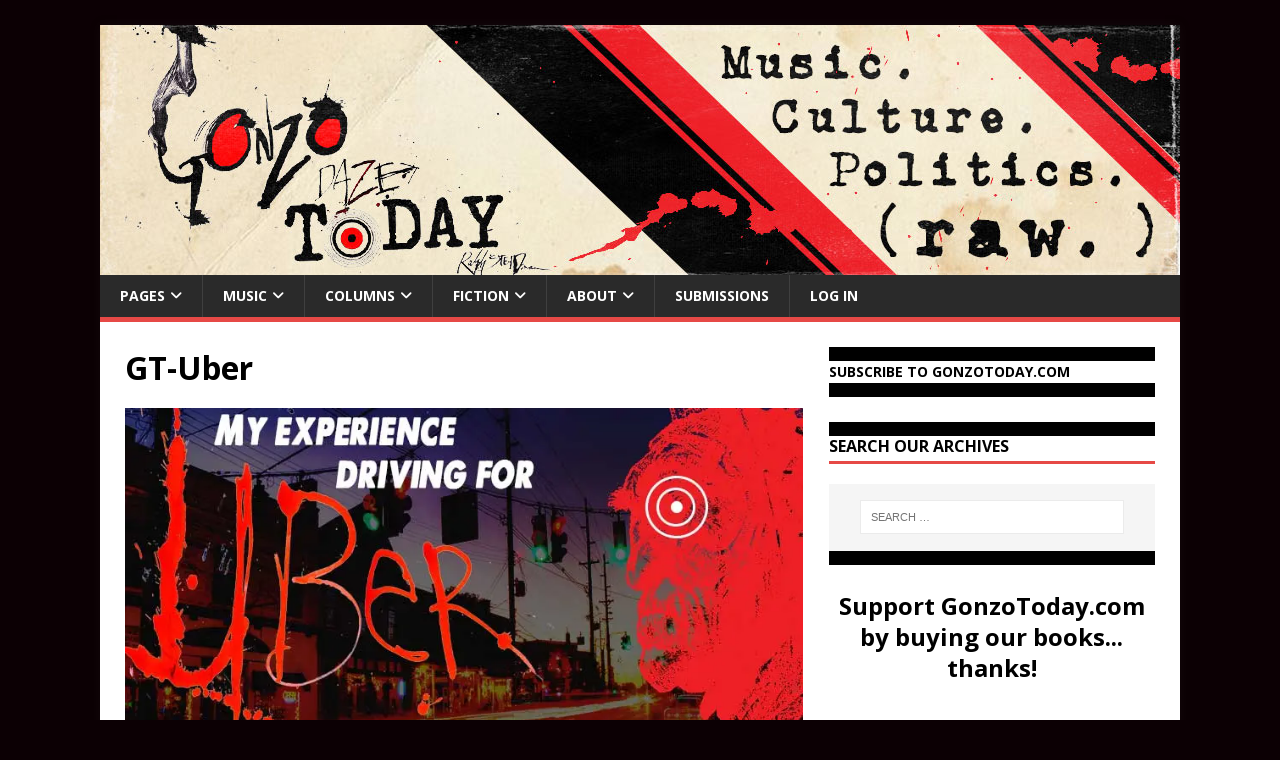

--- FILE ---
content_type: text/html; charset=UTF-8
request_url: https://gonzotoday.com/2017/09/15/an-experience-driving-for-uber/gt-uber/
body_size: 17497
content:
<!DOCTYPE html>
<html class="no-js" lang="en-US">
<head>
<meta charset="UTF-8">
<meta name="viewport" content="width=device-width, initial-scale=1.0">
<link rel="profile" href="http://gmpg.org/xfn/11" />
<meta name='robots' content='index, follow, max-image-preview:large, max-snippet:-1, max-video-preview:-1' />

	<!-- This site is optimized with the Yoast SEO plugin v26.8 - https://yoast.com/product/yoast-seo-wordpress/ -->
	<title>GT-Uber - GonzoToday</title>
	<link rel="canonical" href="https://gonzotoday.com/2017/09/15/an-experience-driving-for-uber/gt-uber/" />
	<meta property="og:locale" content="en_US" />
	<meta property="og:type" content="article" />
	<meta property="og:title" content="GT-Uber - GonzoToday" />
	<meta property="og:url" content="https://gonzotoday.com/2017/09/15/an-experience-driving-for-uber/gt-uber/" />
	<meta property="og:site_name" content="GonzoToday" />
	<meta property="article:publisher" content="https://www.facebook.com/gonzotoday" />
	<meta property="og:image" content="https://gonzotoday.com/2017/09/15/an-experience-driving-for-uber/gt-uber" />
	<meta property="og:image:width" content="800" />
	<meta property="og:image:height" content="450" />
	<meta property="og:image:type" content="image/jpeg" />
	<meta name="twitter:card" content="summary_large_image" />
	<script type="application/ld+json" class="yoast-schema-graph">{"@context":"https://schema.org","@graph":[{"@type":"WebPage","@id":"https://gonzotoday.com/2017/09/15/an-experience-driving-for-uber/gt-uber/","url":"https://gonzotoday.com/2017/09/15/an-experience-driving-for-uber/gt-uber/","name":"GT-Uber - GonzoToday","isPartOf":{"@id":"http://gonzotoday.com/#website"},"primaryImageOfPage":{"@id":"https://gonzotoday.com/2017/09/15/an-experience-driving-for-uber/gt-uber/#primaryimage"},"image":{"@id":"https://gonzotoday.com/2017/09/15/an-experience-driving-for-uber/gt-uber/#primaryimage"},"thumbnailUrl":"https://i0.wp.com/gonzotoday.com/wp-content/uploads/2017/09/GT-Uber.jpg?fit=800%2C450&ssl=1","datePublished":"2017-09-15T20:46:39+00:00","breadcrumb":{"@id":"https://gonzotoday.com/2017/09/15/an-experience-driving-for-uber/gt-uber/#breadcrumb"},"inLanguage":"en-US","potentialAction":[{"@type":"ReadAction","target":["https://gonzotoday.com/2017/09/15/an-experience-driving-for-uber/gt-uber/"]}]},{"@type":"ImageObject","inLanguage":"en-US","@id":"https://gonzotoday.com/2017/09/15/an-experience-driving-for-uber/gt-uber/#primaryimage","url":"https://i0.wp.com/gonzotoday.com/wp-content/uploads/2017/09/GT-Uber.jpg?fit=800%2C450&ssl=1","contentUrl":"https://i0.wp.com/gonzotoday.com/wp-content/uploads/2017/09/GT-Uber.jpg?fit=800%2C450&ssl=1"},{"@type":"BreadcrumbList","@id":"https://gonzotoday.com/2017/09/15/an-experience-driving-for-uber/gt-uber/#breadcrumb","itemListElement":[{"@type":"ListItem","position":1,"name":"Home","item":"http://gonzotoday.com/"},{"@type":"ListItem","position":2,"name":"SHORT STORY | An Experience Driving for Uber","item":"https://gonzotoday.com/2017/09/15/an-experience-driving-for-uber/"},{"@type":"ListItem","position":3,"name":"GT-Uber"}]},{"@type":"WebSite","@id":"http://gonzotoday.com/#website","url":"http://gonzotoday.com/","name":"GonzoToday","description":"#1 Source for Gonzo Journalism","publisher":{"@id":"http://gonzotoday.com/#organization"},"potentialAction":[{"@type":"SearchAction","target":{"@type":"EntryPoint","urlTemplate":"http://gonzotoday.com/?s={search_term_string}"},"query-input":{"@type":"PropertyValueSpecification","valueRequired":true,"valueName":"search_term_string"}}],"inLanguage":"en-US"},{"@type":"Organization","@id":"http://gonzotoday.com/#organization","name":"Gonzo Today","url":"http://gonzotoday.com/","logo":{"@type":"ImageObject","inLanguage":"en-US","@id":"http://gonzotoday.com/#/schema/logo/image/","url":"https://i2.wp.com/gonzotoday.com/wp-content/uploads/2015/08/GonzoToday-Logo-Behind-Circle.jpg?fit=603%2C587&ssl=1","contentUrl":"https://i2.wp.com/gonzotoday.com/wp-content/uploads/2015/08/GonzoToday-Logo-Behind-Circle.jpg?fit=603%2C587&ssl=1","width":603,"height":587,"caption":"Gonzo Today"},"image":{"@id":"http://gonzotoday.com/#/schema/logo/image/"},"sameAs":["https://www.facebook.com/gonzotoday"]}]}</script>
	<!-- / Yoast SEO plugin. -->


<link rel='dns-prefetch' href='//secure.gravatar.com' />
<link rel='dns-prefetch' href='//stats.wp.com' />
<link rel='dns-prefetch' href='//fonts.googleapis.com' />
<link rel='dns-prefetch' href='//v0.wordpress.com' />
<link rel='preconnect' href='//i0.wp.com' />
<link rel="alternate" type="application/rss+xml" title="GonzoToday &raquo; Feed" href="https://gonzotoday.com/feed/" />
<link rel="alternate" type="application/rss+xml" title="GonzoToday &raquo; Comments Feed" href="https://gonzotoday.com/comments/feed/" />
<link rel="alternate" title="oEmbed (JSON)" type="application/json+oembed" href="https://gonzotoday.com/wp-json/oembed/1.0/embed?url=https%3A%2F%2Fgonzotoday.com%2F2017%2F09%2F15%2Fan-experience-driving-for-uber%2Fgt-uber%2F" />
<link rel="alternate" title="oEmbed (XML)" type="text/xml+oembed" href="https://gonzotoday.com/wp-json/oembed/1.0/embed?url=https%3A%2F%2Fgonzotoday.com%2F2017%2F09%2F15%2Fan-experience-driving-for-uber%2Fgt-uber%2F&#038;format=xml" />
<style id='wp-img-auto-sizes-contain-inline-css' type='text/css'>
img:is([sizes=auto i],[sizes^="auto," i]){contain-intrinsic-size:3000px 1500px}
/*# sourceURL=wp-img-auto-sizes-contain-inline-css */
</style>
<style id='wp-emoji-styles-inline-css' type='text/css'>

	img.wp-smiley, img.emoji {
		display: inline !important;
		border: none !important;
		box-shadow: none !important;
		height: 1em !important;
		width: 1em !important;
		margin: 0 0.07em !important;
		vertical-align: -0.1em !important;
		background: none !important;
		padding: 0 !important;
	}
/*# sourceURL=wp-emoji-styles-inline-css */
</style>
<style id='wp-block-library-inline-css' type='text/css'>
:root{--wp-block-synced-color:#7a00df;--wp-block-synced-color--rgb:122,0,223;--wp-bound-block-color:var(--wp-block-synced-color);--wp-editor-canvas-background:#ddd;--wp-admin-theme-color:#007cba;--wp-admin-theme-color--rgb:0,124,186;--wp-admin-theme-color-darker-10:#006ba1;--wp-admin-theme-color-darker-10--rgb:0,107,160.5;--wp-admin-theme-color-darker-20:#005a87;--wp-admin-theme-color-darker-20--rgb:0,90,135;--wp-admin-border-width-focus:2px}@media (min-resolution:192dpi){:root{--wp-admin-border-width-focus:1.5px}}.wp-element-button{cursor:pointer}:root .has-very-light-gray-background-color{background-color:#eee}:root .has-very-dark-gray-background-color{background-color:#313131}:root .has-very-light-gray-color{color:#eee}:root .has-very-dark-gray-color{color:#313131}:root .has-vivid-green-cyan-to-vivid-cyan-blue-gradient-background{background:linear-gradient(135deg,#00d084,#0693e3)}:root .has-purple-crush-gradient-background{background:linear-gradient(135deg,#34e2e4,#4721fb 50%,#ab1dfe)}:root .has-hazy-dawn-gradient-background{background:linear-gradient(135deg,#faaca8,#dad0ec)}:root .has-subdued-olive-gradient-background{background:linear-gradient(135deg,#fafae1,#67a671)}:root .has-atomic-cream-gradient-background{background:linear-gradient(135deg,#fdd79a,#004a59)}:root .has-nightshade-gradient-background{background:linear-gradient(135deg,#330968,#31cdcf)}:root .has-midnight-gradient-background{background:linear-gradient(135deg,#020381,#2874fc)}:root{--wp--preset--font-size--normal:16px;--wp--preset--font-size--huge:42px}.has-regular-font-size{font-size:1em}.has-larger-font-size{font-size:2.625em}.has-normal-font-size{font-size:var(--wp--preset--font-size--normal)}.has-huge-font-size{font-size:var(--wp--preset--font-size--huge)}.has-text-align-center{text-align:center}.has-text-align-left{text-align:left}.has-text-align-right{text-align:right}.has-fit-text{white-space:nowrap!important}#end-resizable-editor-section{display:none}.aligncenter{clear:both}.items-justified-left{justify-content:flex-start}.items-justified-center{justify-content:center}.items-justified-right{justify-content:flex-end}.items-justified-space-between{justify-content:space-between}.screen-reader-text{border:0;clip-path:inset(50%);height:1px;margin:-1px;overflow:hidden;padding:0;position:absolute;width:1px;word-wrap:normal!important}.screen-reader-text:focus{background-color:#ddd;clip-path:none;color:#444;display:block;font-size:1em;height:auto;left:5px;line-height:normal;padding:15px 23px 14px;text-decoration:none;top:5px;width:auto;z-index:100000}html :where(.has-border-color){border-style:solid}html :where([style*=border-top-color]){border-top-style:solid}html :where([style*=border-right-color]){border-right-style:solid}html :where([style*=border-bottom-color]){border-bottom-style:solid}html :where([style*=border-left-color]){border-left-style:solid}html :where([style*=border-width]){border-style:solid}html :where([style*=border-top-width]){border-top-style:solid}html :where([style*=border-right-width]){border-right-style:solid}html :where([style*=border-bottom-width]){border-bottom-style:solid}html :where([style*=border-left-width]){border-left-style:solid}html :where(img[class*=wp-image-]){height:auto;max-width:100%}:where(figure){margin:0 0 1em}html :where(.is-position-sticky){--wp-admin--admin-bar--position-offset:var(--wp-admin--admin-bar--height,0px)}@media screen and (max-width:600px){html :where(.is-position-sticky){--wp-admin--admin-bar--position-offset:0px}}

/*# sourceURL=wp-block-library-inline-css */
</style><style id='wp-block-heading-inline-css' type='text/css'>
h1:where(.wp-block-heading).has-background,h2:where(.wp-block-heading).has-background,h3:where(.wp-block-heading).has-background,h4:where(.wp-block-heading).has-background,h5:where(.wp-block-heading).has-background,h6:where(.wp-block-heading).has-background{padding:1.25em 2.375em}h1.has-text-align-left[style*=writing-mode]:where([style*=vertical-lr]),h1.has-text-align-right[style*=writing-mode]:where([style*=vertical-rl]),h2.has-text-align-left[style*=writing-mode]:where([style*=vertical-lr]),h2.has-text-align-right[style*=writing-mode]:where([style*=vertical-rl]),h3.has-text-align-left[style*=writing-mode]:where([style*=vertical-lr]),h3.has-text-align-right[style*=writing-mode]:where([style*=vertical-rl]),h4.has-text-align-left[style*=writing-mode]:where([style*=vertical-lr]),h4.has-text-align-right[style*=writing-mode]:where([style*=vertical-rl]),h5.has-text-align-left[style*=writing-mode]:where([style*=vertical-lr]),h5.has-text-align-right[style*=writing-mode]:where([style*=vertical-rl]),h6.has-text-align-left[style*=writing-mode]:where([style*=vertical-lr]),h6.has-text-align-right[style*=writing-mode]:where([style*=vertical-rl]){rotate:180deg}
/*# sourceURL=https://gonzotoday.com/wp-includes/blocks/heading/style.min.css */
</style>
<style id='wp-block-image-inline-css' type='text/css'>
.wp-block-image>a,.wp-block-image>figure>a{display:inline-block}.wp-block-image img{box-sizing:border-box;height:auto;max-width:100%;vertical-align:bottom}@media not (prefers-reduced-motion){.wp-block-image img.hide{visibility:hidden}.wp-block-image img.show{animation:show-content-image .4s}}.wp-block-image[style*=border-radius] img,.wp-block-image[style*=border-radius]>a{border-radius:inherit}.wp-block-image.has-custom-border img{box-sizing:border-box}.wp-block-image.aligncenter{text-align:center}.wp-block-image.alignfull>a,.wp-block-image.alignwide>a{width:100%}.wp-block-image.alignfull img,.wp-block-image.alignwide img{height:auto;width:100%}.wp-block-image .aligncenter,.wp-block-image .alignleft,.wp-block-image .alignright,.wp-block-image.aligncenter,.wp-block-image.alignleft,.wp-block-image.alignright{display:table}.wp-block-image .aligncenter>figcaption,.wp-block-image .alignleft>figcaption,.wp-block-image .alignright>figcaption,.wp-block-image.aligncenter>figcaption,.wp-block-image.alignleft>figcaption,.wp-block-image.alignright>figcaption{caption-side:bottom;display:table-caption}.wp-block-image .alignleft{float:left;margin:.5em 1em .5em 0}.wp-block-image .alignright{float:right;margin:.5em 0 .5em 1em}.wp-block-image .aligncenter{margin-left:auto;margin-right:auto}.wp-block-image :where(figcaption){margin-bottom:1em;margin-top:.5em}.wp-block-image.is-style-circle-mask img{border-radius:9999px}@supports ((-webkit-mask-image:none) or (mask-image:none)) or (-webkit-mask-image:none){.wp-block-image.is-style-circle-mask img{border-radius:0;-webkit-mask-image:url('data:image/svg+xml;utf8,<svg viewBox="0 0 100 100" xmlns="http://www.w3.org/2000/svg"><circle cx="50" cy="50" r="50"/></svg>');mask-image:url('data:image/svg+xml;utf8,<svg viewBox="0 0 100 100" xmlns="http://www.w3.org/2000/svg"><circle cx="50" cy="50" r="50"/></svg>');mask-mode:alpha;-webkit-mask-position:center;mask-position:center;-webkit-mask-repeat:no-repeat;mask-repeat:no-repeat;-webkit-mask-size:contain;mask-size:contain}}:root :where(.wp-block-image.is-style-rounded img,.wp-block-image .is-style-rounded img){border-radius:9999px}.wp-block-image figure{margin:0}.wp-lightbox-container{display:flex;flex-direction:column;position:relative}.wp-lightbox-container img{cursor:zoom-in}.wp-lightbox-container img:hover+button{opacity:1}.wp-lightbox-container button{align-items:center;backdrop-filter:blur(16px) saturate(180%);background-color:#5a5a5a40;border:none;border-radius:4px;cursor:zoom-in;display:flex;height:20px;justify-content:center;opacity:0;padding:0;position:absolute;right:16px;text-align:center;top:16px;width:20px;z-index:100}@media not (prefers-reduced-motion){.wp-lightbox-container button{transition:opacity .2s ease}}.wp-lightbox-container button:focus-visible{outline:3px auto #5a5a5a40;outline:3px auto -webkit-focus-ring-color;outline-offset:3px}.wp-lightbox-container button:hover{cursor:pointer;opacity:1}.wp-lightbox-container button:focus{opacity:1}.wp-lightbox-container button:focus,.wp-lightbox-container button:hover,.wp-lightbox-container button:not(:hover):not(:active):not(.has-background){background-color:#5a5a5a40;border:none}.wp-lightbox-overlay{box-sizing:border-box;cursor:zoom-out;height:100vh;left:0;overflow:hidden;position:fixed;top:0;visibility:hidden;width:100%;z-index:100000}.wp-lightbox-overlay .close-button{align-items:center;cursor:pointer;display:flex;justify-content:center;min-height:40px;min-width:40px;padding:0;position:absolute;right:calc(env(safe-area-inset-right) + 16px);top:calc(env(safe-area-inset-top) + 16px);z-index:5000000}.wp-lightbox-overlay .close-button:focus,.wp-lightbox-overlay .close-button:hover,.wp-lightbox-overlay .close-button:not(:hover):not(:active):not(.has-background){background:none;border:none}.wp-lightbox-overlay .lightbox-image-container{height:var(--wp--lightbox-container-height);left:50%;overflow:hidden;position:absolute;top:50%;transform:translate(-50%,-50%);transform-origin:top left;width:var(--wp--lightbox-container-width);z-index:9999999999}.wp-lightbox-overlay .wp-block-image{align-items:center;box-sizing:border-box;display:flex;height:100%;justify-content:center;margin:0;position:relative;transform-origin:0 0;width:100%;z-index:3000000}.wp-lightbox-overlay .wp-block-image img{height:var(--wp--lightbox-image-height);min-height:var(--wp--lightbox-image-height);min-width:var(--wp--lightbox-image-width);width:var(--wp--lightbox-image-width)}.wp-lightbox-overlay .wp-block-image figcaption{display:none}.wp-lightbox-overlay button{background:none;border:none}.wp-lightbox-overlay .scrim{background-color:#fff;height:100%;opacity:.9;position:absolute;width:100%;z-index:2000000}.wp-lightbox-overlay.active{visibility:visible}@media not (prefers-reduced-motion){.wp-lightbox-overlay.active{animation:turn-on-visibility .25s both}.wp-lightbox-overlay.active img{animation:turn-on-visibility .35s both}.wp-lightbox-overlay.show-closing-animation:not(.active){animation:turn-off-visibility .35s both}.wp-lightbox-overlay.show-closing-animation:not(.active) img{animation:turn-off-visibility .25s both}.wp-lightbox-overlay.zoom.active{animation:none;opacity:1;visibility:visible}.wp-lightbox-overlay.zoom.active .lightbox-image-container{animation:lightbox-zoom-in .4s}.wp-lightbox-overlay.zoom.active .lightbox-image-container img{animation:none}.wp-lightbox-overlay.zoom.active .scrim{animation:turn-on-visibility .4s forwards}.wp-lightbox-overlay.zoom.show-closing-animation:not(.active){animation:none}.wp-lightbox-overlay.zoom.show-closing-animation:not(.active) .lightbox-image-container{animation:lightbox-zoom-out .4s}.wp-lightbox-overlay.zoom.show-closing-animation:not(.active) .lightbox-image-container img{animation:none}.wp-lightbox-overlay.zoom.show-closing-animation:not(.active) .scrim{animation:turn-off-visibility .4s forwards}}@keyframes show-content-image{0%{visibility:hidden}99%{visibility:hidden}to{visibility:visible}}@keyframes turn-on-visibility{0%{opacity:0}to{opacity:1}}@keyframes turn-off-visibility{0%{opacity:1;visibility:visible}99%{opacity:0;visibility:visible}to{opacity:0;visibility:hidden}}@keyframes lightbox-zoom-in{0%{transform:translate(calc((-100vw + var(--wp--lightbox-scrollbar-width))/2 + var(--wp--lightbox-initial-left-position)),calc(-50vh + var(--wp--lightbox-initial-top-position))) scale(var(--wp--lightbox-scale))}to{transform:translate(-50%,-50%) scale(1)}}@keyframes lightbox-zoom-out{0%{transform:translate(-50%,-50%) scale(1);visibility:visible}99%{visibility:visible}to{transform:translate(calc((-100vw + var(--wp--lightbox-scrollbar-width))/2 + var(--wp--lightbox-initial-left-position)),calc(-50vh + var(--wp--lightbox-initial-top-position))) scale(var(--wp--lightbox-scale));visibility:hidden}}
/*# sourceURL=https://gonzotoday.com/wp-includes/blocks/image/style.min.css */
</style>
<style id='wp-block-columns-inline-css' type='text/css'>
.wp-block-columns{box-sizing:border-box;display:flex;flex-wrap:wrap!important}@media (min-width:782px){.wp-block-columns{flex-wrap:nowrap!important}}.wp-block-columns{align-items:normal!important}.wp-block-columns.are-vertically-aligned-top{align-items:flex-start}.wp-block-columns.are-vertically-aligned-center{align-items:center}.wp-block-columns.are-vertically-aligned-bottom{align-items:flex-end}@media (max-width:781px){.wp-block-columns:not(.is-not-stacked-on-mobile)>.wp-block-column{flex-basis:100%!important}}@media (min-width:782px){.wp-block-columns:not(.is-not-stacked-on-mobile)>.wp-block-column{flex-basis:0;flex-grow:1}.wp-block-columns:not(.is-not-stacked-on-mobile)>.wp-block-column[style*=flex-basis]{flex-grow:0}}.wp-block-columns.is-not-stacked-on-mobile{flex-wrap:nowrap!important}.wp-block-columns.is-not-stacked-on-mobile>.wp-block-column{flex-basis:0;flex-grow:1}.wp-block-columns.is-not-stacked-on-mobile>.wp-block-column[style*=flex-basis]{flex-grow:0}:where(.wp-block-columns){margin-bottom:1.75em}:where(.wp-block-columns.has-background){padding:1.25em 2.375em}.wp-block-column{flex-grow:1;min-width:0;overflow-wrap:break-word;word-break:break-word}.wp-block-column.is-vertically-aligned-top{align-self:flex-start}.wp-block-column.is-vertically-aligned-center{align-self:center}.wp-block-column.is-vertically-aligned-bottom{align-self:flex-end}.wp-block-column.is-vertically-aligned-stretch{align-self:stretch}.wp-block-column.is-vertically-aligned-bottom,.wp-block-column.is-vertically-aligned-center,.wp-block-column.is-vertically-aligned-top{width:100%}
/*# sourceURL=https://gonzotoday.com/wp-includes/blocks/columns/style.min.css */
</style>
<style id='global-styles-inline-css' type='text/css'>
:root{--wp--preset--aspect-ratio--square: 1;--wp--preset--aspect-ratio--4-3: 4/3;--wp--preset--aspect-ratio--3-4: 3/4;--wp--preset--aspect-ratio--3-2: 3/2;--wp--preset--aspect-ratio--2-3: 2/3;--wp--preset--aspect-ratio--16-9: 16/9;--wp--preset--aspect-ratio--9-16: 9/16;--wp--preset--color--black: #000000;--wp--preset--color--cyan-bluish-gray: #abb8c3;--wp--preset--color--white: #ffffff;--wp--preset--color--pale-pink: #f78da7;--wp--preset--color--vivid-red: #cf2e2e;--wp--preset--color--luminous-vivid-orange: #ff6900;--wp--preset--color--luminous-vivid-amber: #fcb900;--wp--preset--color--light-green-cyan: #7bdcb5;--wp--preset--color--vivid-green-cyan: #00d084;--wp--preset--color--pale-cyan-blue: #8ed1fc;--wp--preset--color--vivid-cyan-blue: #0693e3;--wp--preset--color--vivid-purple: #9b51e0;--wp--preset--gradient--vivid-cyan-blue-to-vivid-purple: linear-gradient(135deg,rgb(6,147,227) 0%,rgb(155,81,224) 100%);--wp--preset--gradient--light-green-cyan-to-vivid-green-cyan: linear-gradient(135deg,rgb(122,220,180) 0%,rgb(0,208,130) 100%);--wp--preset--gradient--luminous-vivid-amber-to-luminous-vivid-orange: linear-gradient(135deg,rgb(252,185,0) 0%,rgb(255,105,0) 100%);--wp--preset--gradient--luminous-vivid-orange-to-vivid-red: linear-gradient(135deg,rgb(255,105,0) 0%,rgb(207,46,46) 100%);--wp--preset--gradient--very-light-gray-to-cyan-bluish-gray: linear-gradient(135deg,rgb(238,238,238) 0%,rgb(169,184,195) 100%);--wp--preset--gradient--cool-to-warm-spectrum: linear-gradient(135deg,rgb(74,234,220) 0%,rgb(151,120,209) 20%,rgb(207,42,186) 40%,rgb(238,44,130) 60%,rgb(251,105,98) 80%,rgb(254,248,76) 100%);--wp--preset--gradient--blush-light-purple: linear-gradient(135deg,rgb(255,206,236) 0%,rgb(152,150,240) 100%);--wp--preset--gradient--blush-bordeaux: linear-gradient(135deg,rgb(254,205,165) 0%,rgb(254,45,45) 50%,rgb(107,0,62) 100%);--wp--preset--gradient--luminous-dusk: linear-gradient(135deg,rgb(255,203,112) 0%,rgb(199,81,192) 50%,rgb(65,88,208) 100%);--wp--preset--gradient--pale-ocean: linear-gradient(135deg,rgb(255,245,203) 0%,rgb(182,227,212) 50%,rgb(51,167,181) 100%);--wp--preset--gradient--electric-grass: linear-gradient(135deg,rgb(202,248,128) 0%,rgb(113,206,126) 100%);--wp--preset--gradient--midnight: linear-gradient(135deg,rgb(2,3,129) 0%,rgb(40,116,252) 100%);--wp--preset--font-size--small: 13px;--wp--preset--font-size--medium: 20px;--wp--preset--font-size--large: 36px;--wp--preset--font-size--x-large: 42px;--wp--preset--spacing--20: 0.44rem;--wp--preset--spacing--30: 0.67rem;--wp--preset--spacing--40: 1rem;--wp--preset--spacing--50: 1.5rem;--wp--preset--spacing--60: 2.25rem;--wp--preset--spacing--70: 3.38rem;--wp--preset--spacing--80: 5.06rem;--wp--preset--shadow--natural: 6px 6px 9px rgba(0, 0, 0, 0.2);--wp--preset--shadow--deep: 12px 12px 50px rgba(0, 0, 0, 0.4);--wp--preset--shadow--sharp: 6px 6px 0px rgba(0, 0, 0, 0.2);--wp--preset--shadow--outlined: 6px 6px 0px -3px rgb(255, 255, 255), 6px 6px rgb(0, 0, 0);--wp--preset--shadow--crisp: 6px 6px 0px rgb(0, 0, 0);}:where(.is-layout-flex){gap: 0.5em;}:where(.is-layout-grid){gap: 0.5em;}body .is-layout-flex{display: flex;}.is-layout-flex{flex-wrap: wrap;align-items: center;}.is-layout-flex > :is(*, div){margin: 0;}body .is-layout-grid{display: grid;}.is-layout-grid > :is(*, div){margin: 0;}:where(.wp-block-columns.is-layout-flex){gap: 2em;}:where(.wp-block-columns.is-layout-grid){gap: 2em;}:where(.wp-block-post-template.is-layout-flex){gap: 1.25em;}:where(.wp-block-post-template.is-layout-grid){gap: 1.25em;}.has-black-color{color: var(--wp--preset--color--black) !important;}.has-cyan-bluish-gray-color{color: var(--wp--preset--color--cyan-bluish-gray) !important;}.has-white-color{color: var(--wp--preset--color--white) !important;}.has-pale-pink-color{color: var(--wp--preset--color--pale-pink) !important;}.has-vivid-red-color{color: var(--wp--preset--color--vivid-red) !important;}.has-luminous-vivid-orange-color{color: var(--wp--preset--color--luminous-vivid-orange) !important;}.has-luminous-vivid-amber-color{color: var(--wp--preset--color--luminous-vivid-amber) !important;}.has-light-green-cyan-color{color: var(--wp--preset--color--light-green-cyan) !important;}.has-vivid-green-cyan-color{color: var(--wp--preset--color--vivid-green-cyan) !important;}.has-pale-cyan-blue-color{color: var(--wp--preset--color--pale-cyan-blue) !important;}.has-vivid-cyan-blue-color{color: var(--wp--preset--color--vivid-cyan-blue) !important;}.has-vivid-purple-color{color: var(--wp--preset--color--vivid-purple) !important;}.has-black-background-color{background-color: var(--wp--preset--color--black) !important;}.has-cyan-bluish-gray-background-color{background-color: var(--wp--preset--color--cyan-bluish-gray) !important;}.has-white-background-color{background-color: var(--wp--preset--color--white) !important;}.has-pale-pink-background-color{background-color: var(--wp--preset--color--pale-pink) !important;}.has-vivid-red-background-color{background-color: var(--wp--preset--color--vivid-red) !important;}.has-luminous-vivid-orange-background-color{background-color: var(--wp--preset--color--luminous-vivid-orange) !important;}.has-luminous-vivid-amber-background-color{background-color: var(--wp--preset--color--luminous-vivid-amber) !important;}.has-light-green-cyan-background-color{background-color: var(--wp--preset--color--light-green-cyan) !important;}.has-vivid-green-cyan-background-color{background-color: var(--wp--preset--color--vivid-green-cyan) !important;}.has-pale-cyan-blue-background-color{background-color: var(--wp--preset--color--pale-cyan-blue) !important;}.has-vivid-cyan-blue-background-color{background-color: var(--wp--preset--color--vivid-cyan-blue) !important;}.has-vivid-purple-background-color{background-color: var(--wp--preset--color--vivid-purple) !important;}.has-black-border-color{border-color: var(--wp--preset--color--black) !important;}.has-cyan-bluish-gray-border-color{border-color: var(--wp--preset--color--cyan-bluish-gray) !important;}.has-white-border-color{border-color: var(--wp--preset--color--white) !important;}.has-pale-pink-border-color{border-color: var(--wp--preset--color--pale-pink) !important;}.has-vivid-red-border-color{border-color: var(--wp--preset--color--vivid-red) !important;}.has-luminous-vivid-orange-border-color{border-color: var(--wp--preset--color--luminous-vivid-orange) !important;}.has-luminous-vivid-amber-border-color{border-color: var(--wp--preset--color--luminous-vivid-amber) !important;}.has-light-green-cyan-border-color{border-color: var(--wp--preset--color--light-green-cyan) !important;}.has-vivid-green-cyan-border-color{border-color: var(--wp--preset--color--vivid-green-cyan) !important;}.has-pale-cyan-blue-border-color{border-color: var(--wp--preset--color--pale-cyan-blue) !important;}.has-vivid-cyan-blue-border-color{border-color: var(--wp--preset--color--vivid-cyan-blue) !important;}.has-vivid-purple-border-color{border-color: var(--wp--preset--color--vivid-purple) !important;}.has-vivid-cyan-blue-to-vivid-purple-gradient-background{background: var(--wp--preset--gradient--vivid-cyan-blue-to-vivid-purple) !important;}.has-light-green-cyan-to-vivid-green-cyan-gradient-background{background: var(--wp--preset--gradient--light-green-cyan-to-vivid-green-cyan) !important;}.has-luminous-vivid-amber-to-luminous-vivid-orange-gradient-background{background: var(--wp--preset--gradient--luminous-vivid-amber-to-luminous-vivid-orange) !important;}.has-luminous-vivid-orange-to-vivid-red-gradient-background{background: var(--wp--preset--gradient--luminous-vivid-orange-to-vivid-red) !important;}.has-very-light-gray-to-cyan-bluish-gray-gradient-background{background: var(--wp--preset--gradient--very-light-gray-to-cyan-bluish-gray) !important;}.has-cool-to-warm-spectrum-gradient-background{background: var(--wp--preset--gradient--cool-to-warm-spectrum) !important;}.has-blush-light-purple-gradient-background{background: var(--wp--preset--gradient--blush-light-purple) !important;}.has-blush-bordeaux-gradient-background{background: var(--wp--preset--gradient--blush-bordeaux) !important;}.has-luminous-dusk-gradient-background{background: var(--wp--preset--gradient--luminous-dusk) !important;}.has-pale-ocean-gradient-background{background: var(--wp--preset--gradient--pale-ocean) !important;}.has-electric-grass-gradient-background{background: var(--wp--preset--gradient--electric-grass) !important;}.has-midnight-gradient-background{background: var(--wp--preset--gradient--midnight) !important;}.has-small-font-size{font-size: var(--wp--preset--font-size--small) !important;}.has-medium-font-size{font-size: var(--wp--preset--font-size--medium) !important;}.has-large-font-size{font-size: var(--wp--preset--font-size--large) !important;}.has-x-large-font-size{font-size: var(--wp--preset--font-size--x-large) !important;}
:where(.wp-block-columns.is-layout-flex){gap: 2em;}:where(.wp-block-columns.is-layout-grid){gap: 2em;}
/*# sourceURL=global-styles-inline-css */
</style>
<style id='core-block-supports-inline-css' type='text/css'>
.wp-container-core-columns-is-layout-9d6595d7{flex-wrap:nowrap;}
/*# sourceURL=core-block-supports-inline-css */
</style>

<style id='classic-theme-styles-inline-css' type='text/css'>
/*! This file is auto-generated */
.wp-block-button__link{color:#fff;background-color:#32373c;border-radius:9999px;box-shadow:none;text-decoration:none;padding:calc(.667em + 2px) calc(1.333em + 2px);font-size:1.125em}.wp-block-file__button{background:#32373c;color:#fff;text-decoration:none}
/*# sourceURL=/wp-includes/css/classic-themes.min.css */
</style>
<link rel='stylesheet' id='theme-my-login-css' href='https://gonzotoday.com/wp-content/plugins/theme-my-login/assets/styles/theme-my-login.min.css?ver=7.1.14' type='text/css' media='all' />
<link rel='stylesheet' id='bigger-picture-css' href='https://gonzotoday.com/wp-content/plugins/youtube-channel/assets/lib/bigger-picture/css/bigger-picture.min.css?ver=3.25.2' type='text/css' media='all' />
<link rel='stylesheet' id='youtube-channel-css' href='https://gonzotoday.com/wp-content/plugins/youtube-channel/assets/css/youtube-channel.min.css?ver=3.25.2' type='text/css' media='all' />
<link rel='stylesheet' id='mh-google-fonts-css' href='https://fonts.googleapis.com/css?family=Open+Sans:400,400italic,700,600' type='text/css' media='all' />
<link rel='stylesheet' id='mh-magazine-lite-css' href='https://gonzotoday.com/wp-content/themes/mh-magazine-lite/style.css?ver=2.10.0' type='text/css' media='all' />
<link rel='stylesheet' id='mh-font-awesome-css' href='https://gonzotoday.com/wp-content/themes/mh-magazine-lite/includes/font-awesome.min.css' type='text/css' media='all' />
<script type="text/javascript" src="https://gonzotoday.com/wp-includes/js/jquery/jquery.min.js?ver=3.7.1" id="jquery-core-js"></script>
<script type="text/javascript" src="https://gonzotoday.com/wp-includes/js/jquery/jquery-migrate.min.js?ver=3.4.1" id="jquery-migrate-js"></script>
<script type="text/javascript" id="mh-scripts-js-extra">
/* <![CDATA[ */
var mh_magazine = {"text":{"toggle_menu":"Toggle Menu"}};
//# sourceURL=mh-scripts-js-extra
/* ]]> */
</script>
<script type="text/javascript" src="https://gonzotoday.com/wp-content/themes/mh-magazine-lite/js/scripts.js?ver=2.10.0" id="mh-scripts-js"></script>
<link rel="https://api.w.org/" href="https://gonzotoday.com/wp-json/" /><link rel="alternate" title="JSON" type="application/json" href="https://gonzotoday.com/wp-json/wp/v2/media/19567" /><link rel="EditURI" type="application/rsd+xml" title="RSD" href="https://gonzotoday.com/xmlrpc.php?rsd" />
<meta name="generator" content="WordPress 6.9" />
<link rel='shortlink' href='https://wp.me/a6TXfv-55B' />
<meta property="fb:app_id" content=""><meta property="fb:admins" content="">            <div id="fb-root"></div>
            <script>(function (d, s, id) {
                    var js, fjs = d.getElementsByTagName(s)[0];
                    if (d.getElementById(id))
                        return;
                    js = d.createElement(s);
                    js.id = id;
                    js.src = "//connect.facebook.net/en_US/sdk.js#xfbml=1&version=v2.0";
                    fjs.parentNode.insertBefore(js, fjs);
                }(document, 'script', 'facebook-jssdk'));</script>
            	<style>img#wpstats{display:none}</style>
		<!--[if lt IE 9]>
<script src="https://gonzotoday.com/wp-content/themes/mh-magazine-lite/js/css3-mediaqueries.js"></script>
<![endif]-->
<style type="text/css" id="custom-background-css">
body.custom-background { background-color: #0c0004; }
</style>
	<meta name="twitter:widgets:theme" content="dark"><meta name="twitter:widgets:link-color" content="#000000"><meta name="twitter:widgets:border-color" content="#ff0000"><meta name="twitter:partner" content="tfwp"><link rel="icon" href="https://i0.wp.com/gonzotoday.com/wp-content/uploads/2015/08/cropped-GonzoToday-Logo-Behind-Circle.jpg?fit=32%2C32&#038;ssl=1" sizes="32x32" />
<link rel="icon" href="https://i0.wp.com/gonzotoday.com/wp-content/uploads/2015/08/cropped-GonzoToday-Logo-Behind-Circle.jpg?fit=192%2C192&#038;ssl=1" sizes="192x192" />
<link rel="apple-touch-icon" href="https://i0.wp.com/gonzotoday.com/wp-content/uploads/2015/08/cropped-GonzoToday-Logo-Behind-Circle.jpg?fit=180%2C180&#038;ssl=1" />
<meta name="msapplication-TileImage" content="https://i0.wp.com/gonzotoday.com/wp-content/uploads/2015/08/cropped-GonzoToday-Logo-Behind-Circle.jpg?fit=270%2C270&#038;ssl=1" />

<meta name="twitter:card" content="summary"><meta name="twitter:title" content="GT-Uber"><meta name="twitter:site" content="@gonzotodaynews">
		<style type="text/css" id="wp-custom-css">
			/*
You can add your own CSS here.

Click the help icon above to learn more.
*/


.widget_search, .widget_facebook_likebox, .widget_text {
    background: #fff;
    border-top: 1em solid #000;
    border-bottom: 1em solid #000;
}


.home #wd_subscribe_widget-2 {
     display: none;
}

.mh-meta-comments { display: none; }

.entry-meta-comments { display: none; }


/*
	CSS Migrated from Jetpack:
*/



/*
	CSS Migrated from Jetpack:
*/

		</style>
		
<!-- Styles cached and displayed inline for speed. Generated by http://stylesplugin.com -->
<style type="text/css" id="styles-plugin-css">

</style>
</head>
<body id="mh-mobile" class="attachment wp-singular attachment-template-default single single-attachment postid-19567 attachmentid-19567 attachment-jpeg custom-background wp-theme-mh-magazine-lite styles mh-right-sb" itemscope="itemscope" itemtype="https://schema.org/WebPage">
<div class="mh-container mh-container-outer">
<div class="mh-header-mobile-nav mh-clearfix"></div>
<header class="mh-header" itemscope="itemscope" itemtype="https://schema.org/WPHeader">
	<div class="mh-container mh-container-inner mh-row mh-clearfix">
		<div class="mh-custom-header mh-clearfix">
<a class="mh-header-image-link" href="https://gonzotoday.com/" title="GonzoToday" rel="home">
<img class="mh-header-image" src="https://gonzotoday.com/wp-content/uploads/2017/08/GT-pr-4.jpg" height="250" width="1080" alt="GonzoToday" />
</a>
</div>
	</div>
	<div class="mh-main-nav-wrap">
		<nav class="mh-navigation mh-main-nav mh-container mh-container-inner mh-clearfix" itemscope="itemscope" itemtype="https://schema.org/SiteNavigationElement">
			<div class="menu-main-container"><ul id="menu-main" class="menu"><li id="menu-item-19394" class="menu-item menu-item-type-custom menu-item-object-custom menu-item-has-children menu-item-19394"><a href="#">Pages</a>
<ul class="sub-menu">
	<li id="menu-item-19557" class="menu-item menu-item-type-custom menu-item-object-custom menu-item-home menu-item-19557"><a href="http://gonzotoday.com">Front Page</a></li>
	<li id="menu-item-19387" class="menu-item menu-item-type-taxonomy menu-item-object-category menu-item-19387"><a href="https://gonzotoday.com/category/submitted/featured-content/">Featured content</a></li>
	<li id="menu-item-15594" class="menu-item menu-item-type-taxonomy menu-item-object-category menu-item-15594"><a href="https://gonzotoday.com/category/gonzotoday-interview/">The GonzoToday Interview</a></li>
	<li id="menu-item-19389" class="menu-item menu-item-type-taxonomy menu-item-object-category menu-item-19389"><a href="https://gonzotoday.com/category/submitted/commentary/">Commentary</a></li>
	<li id="menu-item-19388" class="menu-item menu-item-type-taxonomy menu-item-object-category menu-item-19388"><a href="https://gonzotoday.com/category/submitted/poetry-submitted/">Poetry</a></li>
	<li id="menu-item-19392" class="menu-item menu-item-type-taxonomy menu-item-object-category menu-item-19392"><a href="https://gonzotoday.com/category/submitted/art-submitted/">ART</a></li>
	<li id="menu-item-19386" class="menu-item menu-item-type-taxonomy menu-item-object-category menu-item-19386"><a href="https://gonzotoday.com/category/submitted/news-submitted/">News</a></li>
	<li id="menu-item-23710" class="menu-item menu-item-type-taxonomy menu-item-object-category menu-item-23710"><a href="https://gonzotoday.com/category/travel/">Travel</a></li>
</ul>
</li>
<li id="menu-item-19391" class="menu-item menu-item-type-taxonomy menu-item-object-category menu-item-has-children menu-item-19391"><a href="https://gonzotoday.com/category/submitted/music/">Music</a>
<ul class="sub-menu">
	<li id="menu-item-20713" class="menu-item menu-item-type-post_type menu-item-object-page menu-item-20713"><a href="https://gonzotoday.com/music-videos/">Music videos</a></li>
	<li id="menu-item-21958" class="menu-item menu-item-type-taxonomy menu-item-object-category menu-item-21958"><a href="https://gonzotoday.com/category/music-reviews/">Music Reviews</a></li>
</ul>
</li>
<li id="menu-item-21957" class="menu-item menu-item-type-taxonomy menu-item-object-category menu-item-has-children menu-item-21957"><a href="https://gonzotoday.com/category/columns/">Columns</a>
<ul class="sub-menu">
	<li id="menu-item-21960" class="menu-item menu-item-type-taxonomy menu-item-object-category menu-item-21960"><a href="https://gonzotoday.com/category/columns/the-publisher-pontificates/">The Publisher Pontificates</a></li>
	<li id="menu-item-21959" class="menu-item menu-item-type-taxonomy menu-item-object-category menu-item-21959"><a href="https://gonzotoday.com/category/columns/greetings-from-scranton/">Greetings from Scranton</a></li>
	<li id="menu-item-21961" class="menu-item menu-item-type-taxonomy menu-item-object-category menu-item-21961"><a href="https://gonzotoday.com/category/the-vinyl-vault/">The Vinyl Vault</a></li>
</ul>
</li>
<li id="menu-item-21976" class="menu-item menu-item-type-post_type menu-item-object-page menu-item-has-children menu-item-21976"><a href="https://gonzotoday.com/?page_id=29">Fiction</a>
<ul class="sub-menu">
	<li id="menu-item-19393" class="menu-item menu-item-type-taxonomy menu-item-object-category menu-item-19393"><a href="https://gonzotoday.com/category/submitted/book-review/">Books</a></li>
	<li id="menu-item-19390" class="menu-item menu-item-type-taxonomy menu-item-object-category menu-item-19390"><a href="https://gonzotoday.com/category/submitted/short-stories/">Short Stories</a></li>
	<li id="menu-item-21977" class="menu-item menu-item-type-taxonomy menu-item-object-category menu-item-21977"><a href="https://gonzotoday.com/category/submitted/short-stories/fan-fiction/">FAN Fiction</a></li>
</ul>
</li>
<li id="menu-item-532" class="menu-item menu-item-type-custom menu-item-object-custom menu-item-has-children menu-item-532"><a>About</a>
<ul class="sub-menu">
	<li id="menu-item-20639" class="menu-item menu-item-type-post_type menu-item-object-page menu-item-20639"><a href="https://gonzotoday.com/our-staff/">Our staff</a></li>
	<li id="menu-item-522" class="menu-item menu-item-type-post_type menu-item-object-page menu-item-522"><a href="https://gonzotoday.com/about-us/">About GonzoToday.com</a></li>
	<li id="menu-item-7671" class="menu-item menu-item-type-post_type menu-item-object-page menu-item-7671"><a href="https://gonzotoday.com/mission-statement/">Mission Statement</a></li>
</ul>
</li>
<li id="menu-item-724" class="menu-item menu-item-type-post_type menu-item-object-page menu-item-724"><a href="https://gonzotoday.com/submissions/">Submissions</a></li>
<li id="menu-item-518" class="menu-item menu-item-type-post_type menu-item-object-page menu-item-518"><a href="https://gonzotoday.com/login/">Log In</a></li>
</ul></div>		</nav>
	</div>
</header><div class="mh-wrapper mh-clearfix">
	<div id="main-content" class="mh-content" role="main">			<article id="post-19567" class="post-19567 attachment type-attachment status-inherit hentry">
				<header class="entry-header">
					<h1 class="entry-title">GT-Uber</h1>				</header>
				<figure class="entry-thumbnail">
										<a href="https://gonzotoday.com/wp-content/uploads/2017/09/GT-Uber.jpg" title="GT-Uber" rel="attachment" target="_blank">
						<img src="https://i0.wp.com/gonzotoday.com/wp-content/uploads/2017/09/GT-Uber.jpg?fit=800%2C450&#038;ssl=1" width="800" height="450" class="attachment-medium" alt="GT-Uber" />
					</a>
									</figure>
							</article><nav class="mh-post-nav mh-row mh-clearfix" itemscope="itemscope" itemtype="https://schema.org/SiteNavigationElement">
<div class="mh-col-1-2 mh-post-nav-item mh-post-nav-prev">
</div>
<div class="mh-col-1-2 mh-post-nav-item mh-post-nav-next">
<a href='https://gonzotoday.com/2017/09/15/an-experience-driving-for-uber/gt-experience-driving-for-uber/'><span>Next</span></a></div>
</nav>
	</div>
	<aside class="mh-widget-col-1 mh-sidebar" itemscope="itemscope" itemtype="https://schema.org/WPSideBar"><div id="text-121" class="mh-widget widget_text">			<div class="textwidget"><p><a href="http://eepurl.com/hArcMf"><strong>SUBSCRIBE TO GONZOTODAY.COM</strong></a></p>
</div>
		</div><div id="search-2" class="mh-widget widget_search"><h4 class="mh-widget-title"><span class="mh-widget-title-inner">SEARCH OUR ARCHIVES</span></h4><form role="search" method="get" class="search-form" action="https://gonzotoday.com/">
				<label>
					<span class="screen-reader-text">Search for:</span>
					<input type="search" class="search-field" placeholder="Search &hellip;" value="" name="s" />
				</label>
				<input type="submit" class="search-submit" value="Search" />
			</form></div><div id="block-11" class="mh-widget widget_block">
<h2 class="has-text-align-center wp-block-heading">Support GonzoToday.com by buying our books... thanks!</h2>
</div><div id="block-9" class="mh-widget widget_block">
<div class="wp-block-columns is-layout-flex wp-container-core-columns-is-layout-9d6595d7 wp-block-columns-is-layout-flex">
<div class="wp-block-column is-layout-flow wp-block-column-is-layout-flow">
<div class="wp-block-image"><figure class="alignright size-large is-resized"><a href="https://www.amazon.com/dp/1955552045?ref_=cm_sw_r_ffobk_cp_ud_dp_8V4MMC5NED90D137882C_2&bestFormat=true&newOGT=1" target="_blank"><img loading="lazy" decoding="async" src="http://gonzotoday.com/wp-content/uploads/2021/07/Kyles-book-buy-now-read-more-1-5-682x1024.jpg" alt="" class="wp-image-22186" width="370" height="554" srcset="https://i0.wp.com/gonzotoday.com/wp-content/uploads/2021/07/Kyles-book-buy-now-read-more-1-5.jpg?resize=200%2C300&amp;ssl=1 200w, https://i0.wp.com/gonzotoday.com/wp-content/uploads/2021/07/Kyles-book-buy-now-read-more-1-5.jpg?resize=100%2C150&amp;ssl=1 100w, https://i0.wp.com/gonzotoday.com/wp-content/uploads/2021/07/Kyles-book-buy-now-read-more-1-5.jpg?resize=768%2C1152&amp;ssl=1 768w, https://i0.wp.com/gonzotoday.com/wp-content/uploads/2021/07/Kyles-book-buy-now-read-more-1-5.jpg?resize=1024%2C1536&amp;ssl=1 1024w, https://i0.wp.com/gonzotoday.com/wp-content/uploads/2021/07/Kyles-book-buy-now-read-more-1-5.jpg?w=1333&amp;ssl=1 1333w" sizes="auto, (max-width: 370px) 100vw, 370px" /></a><figcaption>    <a href="https://www.amazon.com/Doors-Other-Articles-GonzoToday-com-Collection-ebook/dp/B098JLRYVZ/ref=sr_1_1?dchild=1&amp;keywords=kyle+k.+mann&amp;qid=1627173196&amp;sr=8-1" target="_blank" rel="noreferrer noopener">or purchase directly through Amazon.com</a></figcaption></figure></div>
</div>



<div class="wp-block-column is-vertically-aligned-center is-layout-flow wp-block-column-is-layout-flow">
<figure class="wp-block-image size-full is-resized"><a href="https://a.co/d/83PuHGv" target="_blank"><img loading="lazy" decoding="async" src="http://gonzotoday.com/wp-content/uploads/2021/07/FTP-Logo-with-Name-Black-2-7.jpg" alt="" class="wp-image-22187" width="345" height="345" srcset="https://i0.wp.com/gonzotoday.com/wp-content/uploads/2021/07/FTP-Logo-with-Name-Black-2-7.jpg?w=500&amp;ssl=1 500w, https://i0.wp.com/gonzotoday.com/wp-content/uploads/2021/07/FTP-Logo-with-Name-Black-2-7.jpg?resize=300%2C300&amp;ssl=1 300w, https://i0.wp.com/gonzotoday.com/wp-content/uploads/2021/07/FTP-Logo-with-Name-Black-2-7.jpg?resize=150%2C150&amp;ssl=1 150w" sizes="auto, (max-width: 345px) 100vw, 345px" /></a></figure>
</div>
</div>
</div><div id="text-120" class="mh-widget widget_text"><h4 class="mh-widget-title"><span class="mh-widget-title-inner">Bobby &#8220;Blue&#8221; Bland &#8211; Turn on Your Love Light</span></h4>			<div class="textwidget"><p><iframe loading="lazy" title="Turn On Your Love Light" src="https://www.youtube.com/embed/mpYquuytWmg?feature=oembed" frameborder="0" allow="accelerometer; autoplay; clipboard-write; encrypted-media; gyroscope; picture-in-picture; web-share" referrerpolicy="strict-origin-when-cross-origin" allowfullscreen></iframe></p>
</div>
		</div><div id="mh_custom_posts-15" class="mh-widget mh_custom_posts"><h4 class="mh-widget-title"><span class="mh-widget-title-inner"><a href="https://gonzotoday.com/category/submitted/featured-content/" class="mh-widget-title-link">Featured Content</a></span></h4>			<ul class="mh-custom-posts-widget mh-clearfix">					<li class="post-25199 mh-custom-posts-item mh-custom-posts-small mh-clearfix">
						<figure class="mh-custom-posts-thumb">
							<a href="https://gonzotoday.com/2025/12/16/trump-doubles-down-on-tds-diagnosis/" title="Trump Doubles Down on TDS Diagnosis"><img width="80" height="60" src="https://i0.wp.com/gonzotoday.com/wp-content/uploads/2025/12/RobAndDon-4WEB.jpg?resize=80%2C60&amp;ssl=1" class="attachment-mh-magazine-lite-small size-mh-magazine-lite-small wp-post-image" alt="" decoding="async" loading="lazy" srcset="https://i0.wp.com/gonzotoday.com/wp-content/uploads/2025/12/RobAndDon-4WEB.jpg?resize=326%2C245&amp;ssl=1 326w, https://i0.wp.com/gonzotoday.com/wp-content/uploads/2025/12/RobAndDon-4WEB.jpg?resize=80%2C60&amp;ssl=1 80w, https://i0.wp.com/gonzotoday.com/wp-content/uploads/2025/12/RobAndDon-4WEB.jpg?zoom=2&amp;resize=80%2C60 160w, https://i0.wp.com/gonzotoday.com/wp-content/uploads/2025/12/RobAndDon-4WEB.jpg?zoom=3&amp;resize=80%2C60 240w" sizes="auto, (max-width: 80px) 100vw, 80px" data-attachment-id="25202" data-permalink="https://gonzotoday.com/2025/12/16/trump-doubles-down-on-tds-diagnosis/robanddon-4web/" data-orig-file="https://i0.wp.com/gonzotoday.com/wp-content/uploads/2025/12/RobAndDon-4WEB.jpg?fit=700%2C400&amp;ssl=1" data-orig-size="700,400" data-comments-opened="0" data-image-meta="{&quot;aperture&quot;:&quot;0&quot;,&quot;credit&quot;:&quot;&quot;,&quot;camera&quot;:&quot;&quot;,&quot;caption&quot;:&quot;&quot;,&quot;created_timestamp&quot;:&quot;0&quot;,&quot;copyright&quot;:&quot;&quot;,&quot;focal_length&quot;:&quot;0&quot;,&quot;iso&quot;:&quot;0&quot;,&quot;shutter_speed&quot;:&quot;0&quot;,&quot;title&quot;:&quot;&quot;,&quot;orientation&quot;:&quot;0&quot;}" data-image-title="RobAndDon-4WEB" data-image-description="" data-image-caption="" data-medium-file="https://i0.wp.com/gonzotoday.com/wp-content/uploads/2025/12/RobAndDon-4WEB.jpg?fit=300%2C171&amp;ssl=1" data-large-file="https://i0.wp.com/gonzotoday.com/wp-content/uploads/2025/12/RobAndDon-4WEB.jpg?fit=678%2C387&amp;ssl=1" />							</a>
						</figure>
						<div class="mh-custom-posts-header">
							<p class="mh-custom-posts-small-title">
								<a href="https://gonzotoday.com/2025/12/16/trump-doubles-down-on-tds-diagnosis/" title="Trump Doubles Down on TDS Diagnosis">
									Trump Doubles Down on TDS Diagnosis								</a>
							</p>
							<div class="mh-meta mh-custom-posts-meta">
								<span class="mh-meta-date updated"><i class="far fa-clock"></i>December 16, 2025</span>
<span class="mh-meta-comments"><i class="far fa-comment"></i><a class="mh-comment-count-link" href="https://gonzotoday.com/2025/12/16/trump-doubles-down-on-tds-diagnosis/#mh-comments">0</a></span>
							</div>
						</div>
					</li>					<li class="post-25112 mh-custom-posts-item mh-custom-posts-small mh-clearfix">
						<figure class="mh-custom-posts-thumb">
							<a href="https://gonzotoday.com/2025/12/01/gonzo-isnt-dead-it-just-smells-that-way/" title="Gonzo Isn&#8217;t Dead &#8211; It Just Smells That Way"><img width="80" height="60" src="https://i0.wp.com/gonzotoday.com/wp-content/uploads/2025/12/GonzoDead-4WEB.jpg?resize=80%2C60&amp;ssl=1" class="attachment-mh-magazine-lite-small size-mh-magazine-lite-small wp-post-image" alt="" decoding="async" loading="lazy" srcset="https://i0.wp.com/gonzotoday.com/wp-content/uploads/2025/12/GonzoDead-4WEB.jpg?resize=326%2C245&amp;ssl=1 326w, https://i0.wp.com/gonzotoday.com/wp-content/uploads/2025/12/GonzoDead-4WEB.jpg?resize=80%2C60&amp;ssl=1 80w, https://i0.wp.com/gonzotoday.com/wp-content/uploads/2025/12/GonzoDead-4WEB.jpg?zoom=2&amp;resize=80%2C60 160w, https://i0.wp.com/gonzotoday.com/wp-content/uploads/2025/12/GonzoDead-4WEB.jpg?zoom=3&amp;resize=80%2C60 240w" sizes="auto, (max-width: 80px) 100vw, 80px" data-attachment-id="25183" data-permalink="https://gonzotoday.com/2025/12/01/gonzo-isnt-dead-it-just-smells-that-way/gonzodead-4web/" data-orig-file="https://i0.wp.com/gonzotoday.com/wp-content/uploads/2025/12/GonzoDead-4WEB.jpg?fit=700%2C400&amp;ssl=1" data-orig-size="700,400" data-comments-opened="0" data-image-meta="{&quot;aperture&quot;:&quot;0&quot;,&quot;credit&quot;:&quot;&quot;,&quot;camera&quot;:&quot;&quot;,&quot;caption&quot;:&quot;&quot;,&quot;created_timestamp&quot;:&quot;0&quot;,&quot;copyright&quot;:&quot;&quot;,&quot;focal_length&quot;:&quot;0&quot;,&quot;iso&quot;:&quot;0&quot;,&quot;shutter_speed&quot;:&quot;0&quot;,&quot;title&quot;:&quot;&quot;,&quot;orientation&quot;:&quot;0&quot;}" data-image-title="GonzoDead-4WEB" data-image-description="" data-image-caption="&lt;p&gt;Artwork by Joey Feldman&lt;/p&gt;
" data-medium-file="https://i0.wp.com/gonzotoday.com/wp-content/uploads/2025/12/GonzoDead-4WEB.jpg?fit=300%2C171&amp;ssl=1" data-large-file="https://i0.wp.com/gonzotoday.com/wp-content/uploads/2025/12/GonzoDead-4WEB.jpg?fit=678%2C387&amp;ssl=1" />							</a>
						</figure>
						<div class="mh-custom-posts-header">
							<p class="mh-custom-posts-small-title">
								<a href="https://gonzotoday.com/2025/12/01/gonzo-isnt-dead-it-just-smells-that-way/" title="Gonzo Isn&#8217;t Dead &#8211; It Just Smells That Way">
									Gonzo Isn&#8217;t Dead &#8211; It Just Smells That Way								</a>
							</p>
							<div class="mh-meta mh-custom-posts-meta">
								<span class="mh-meta-date updated"><i class="far fa-clock"></i>December 1, 2025</span>
<span class="mh-meta-comments"><i class="far fa-comment"></i><a class="mh-comment-count-link" href="https://gonzotoday.com/2025/12/01/gonzo-isnt-dead-it-just-smells-that-way/#mh-comments">0</a></span>
							</div>
						</div>
					</li>					<li class="post-25127 mh-custom-posts-item mh-custom-posts-small mh-clearfix">
						<figure class="mh-custom-posts-thumb">
							<a href="https://gonzotoday.com/2025/12/01/goat-scrote-of-the-month-president-donald-trump/" title="Goat Scrote of the Month: President Donald Trump"><img width="80" height="60" src="https://i0.wp.com/gonzotoday.com/wp-content/uploads/2025/12/Goat-Scrote-Trump-4WEB.jpg?resize=80%2C60&amp;ssl=1" class="attachment-mh-magazine-lite-small size-mh-magazine-lite-small wp-post-image" alt="" decoding="async" loading="lazy" srcset="https://i0.wp.com/gonzotoday.com/wp-content/uploads/2025/12/Goat-Scrote-Trump-4WEB.jpg?resize=326%2C245&amp;ssl=1 326w, https://i0.wp.com/gonzotoday.com/wp-content/uploads/2025/12/Goat-Scrote-Trump-4WEB.jpg?resize=80%2C60&amp;ssl=1 80w, https://i0.wp.com/gonzotoday.com/wp-content/uploads/2025/12/Goat-Scrote-Trump-4WEB.jpg?zoom=2&amp;resize=80%2C60 160w, https://i0.wp.com/gonzotoday.com/wp-content/uploads/2025/12/Goat-Scrote-Trump-4WEB.jpg?zoom=3&amp;resize=80%2C60 240w" sizes="auto, (max-width: 80px) 100vw, 80px" data-attachment-id="25162" data-permalink="https://gonzotoday.com/2025/12/01/goat-scrote-of-the-month-president-donald-trump/goat-scrote-trump-4web/" data-orig-file="https://i0.wp.com/gonzotoday.com/wp-content/uploads/2025/12/Goat-Scrote-Trump-4WEB.jpg?fit=700%2C400&amp;ssl=1" data-orig-size="700,400" data-comments-opened="0" data-image-meta="{&quot;aperture&quot;:&quot;0&quot;,&quot;credit&quot;:&quot;&quot;,&quot;camera&quot;:&quot;&quot;,&quot;caption&quot;:&quot;&quot;,&quot;created_timestamp&quot;:&quot;0&quot;,&quot;copyright&quot;:&quot;&quot;,&quot;focal_length&quot;:&quot;0&quot;,&quot;iso&quot;:&quot;0&quot;,&quot;shutter_speed&quot;:&quot;0&quot;,&quot;title&quot;:&quot;&quot;,&quot;orientation&quot;:&quot;0&quot;}" data-image-title="Goat-Scrote-Trump-4WEB" data-image-description="" data-image-caption="" data-medium-file="https://i0.wp.com/gonzotoday.com/wp-content/uploads/2025/12/Goat-Scrote-Trump-4WEB.jpg?fit=300%2C171&amp;ssl=1" data-large-file="https://i0.wp.com/gonzotoday.com/wp-content/uploads/2025/12/Goat-Scrote-Trump-4WEB.jpg?fit=678%2C387&amp;ssl=1" />							</a>
						</figure>
						<div class="mh-custom-posts-header">
							<p class="mh-custom-posts-small-title">
								<a href="https://gonzotoday.com/2025/12/01/goat-scrote-of-the-month-president-donald-trump/" title="Goat Scrote of the Month: President Donald Trump">
									Goat Scrote of the Month: President Donald Trump								</a>
							</p>
							<div class="mh-meta mh-custom-posts-meta">
								<span class="mh-meta-date updated"><i class="far fa-clock"></i>December 1, 2025</span>
<span class="mh-meta-comments"><i class="far fa-comment"></i><a class="mh-comment-count-link" href="https://gonzotoday.com/2025/12/01/goat-scrote-of-the-month-president-donald-trump/#mh-comments">0</a></span>
							</div>
						</div>
					</li>					<li class="post-25121 mh-custom-posts-item mh-custom-posts-small mh-clearfix">
						<figure class="mh-custom-posts-thumb">
							<a href="https://gonzotoday.com/2025/12/01/tunnels-to-towers-solving-homelessness-for-1st-responders-and-veterans/" title="Tunnels to Towers: Solving Homelessness for 1st Responders and Veterans"><img width="80" height="60" src="https://i0.wp.com/gonzotoday.com/wp-content/uploads/2025/12/T2T-4WEB.jpg?resize=80%2C60&amp;ssl=1" class="attachment-mh-magazine-lite-small size-mh-magazine-lite-small wp-post-image" alt="" decoding="async" loading="lazy" srcset="https://i0.wp.com/gonzotoday.com/wp-content/uploads/2025/12/T2T-4WEB.jpg?resize=326%2C245&amp;ssl=1 326w, https://i0.wp.com/gonzotoday.com/wp-content/uploads/2025/12/T2T-4WEB.jpg?resize=80%2C60&amp;ssl=1 80w, https://i0.wp.com/gonzotoday.com/wp-content/uploads/2025/12/T2T-4WEB.jpg?zoom=2&amp;resize=80%2C60 160w, https://i0.wp.com/gonzotoday.com/wp-content/uploads/2025/12/T2T-4WEB.jpg?zoom=3&amp;resize=80%2C60 240w" sizes="auto, (max-width: 80px) 100vw, 80px" data-attachment-id="25179" data-permalink="https://gonzotoday.com/2025/12/01/tunnels-to-towers-solving-homelessness-for-1st-responders-and-veterans/t2t-4web/" data-orig-file="https://i0.wp.com/gonzotoday.com/wp-content/uploads/2025/12/T2T-4WEB.jpg?fit=700%2C400&amp;ssl=1" data-orig-size="700,400" data-comments-opened="0" data-image-meta="{&quot;aperture&quot;:&quot;0&quot;,&quot;credit&quot;:&quot;&quot;,&quot;camera&quot;:&quot;&quot;,&quot;caption&quot;:&quot;&quot;,&quot;created_timestamp&quot;:&quot;0&quot;,&quot;copyright&quot;:&quot;&quot;,&quot;focal_length&quot;:&quot;0&quot;,&quot;iso&quot;:&quot;0&quot;,&quot;shutter_speed&quot;:&quot;0&quot;,&quot;title&quot;:&quot;&quot;,&quot;orientation&quot;:&quot;0&quot;}" data-image-title="T2T-4WEB" data-image-description="" data-image-caption="&lt;p&gt;photo by Kidman J. Williams&lt;/p&gt;
" data-medium-file="https://i0.wp.com/gonzotoday.com/wp-content/uploads/2025/12/T2T-4WEB.jpg?fit=300%2C171&amp;ssl=1" data-large-file="https://i0.wp.com/gonzotoday.com/wp-content/uploads/2025/12/T2T-4WEB.jpg?fit=678%2C387&amp;ssl=1" />							</a>
						</figure>
						<div class="mh-custom-posts-header">
							<p class="mh-custom-posts-small-title">
								<a href="https://gonzotoday.com/2025/12/01/tunnels-to-towers-solving-homelessness-for-1st-responders-and-veterans/" title="Tunnels to Towers: Solving Homelessness for 1st Responders and Veterans">
									Tunnels to Towers: Solving Homelessness for 1st Responders and Veterans								</a>
							</p>
							<div class="mh-meta mh-custom-posts-meta">
								<span class="mh-meta-date updated"><i class="far fa-clock"></i>December 1, 2025</span>
<span class="mh-meta-comments"><i class="far fa-comment"></i><a class="mh-comment-count-link" href="https://gonzotoday.com/2025/12/01/tunnels-to-towers-solving-homelessness-for-1st-responders-and-veterans/#mh-comments">0</a></span>
							</div>
						</div>
					</li>					<li class="post-25115 mh-custom-posts-item mh-custom-posts-small mh-clearfix">
						<figure class="mh-custom-posts-thumb">
							<a href="https://gonzotoday.com/2025/12/01/democracy-of-the-double-dunces/" title="Democracy Of The Double Dunces"><img width="80" height="60" src="https://i0.wp.com/gonzotoday.com/wp-content/uploads/2025/12/Double-Dunce-4WEB.jpg?resize=80%2C60&amp;ssl=1" class="attachment-mh-magazine-lite-small size-mh-magazine-lite-small wp-post-image" alt="" decoding="async" loading="lazy" srcset="https://i0.wp.com/gonzotoday.com/wp-content/uploads/2025/12/Double-Dunce-4WEB.jpg?resize=326%2C245&amp;ssl=1 326w, https://i0.wp.com/gonzotoday.com/wp-content/uploads/2025/12/Double-Dunce-4WEB.jpg?resize=80%2C60&amp;ssl=1 80w, https://i0.wp.com/gonzotoday.com/wp-content/uploads/2025/12/Double-Dunce-4WEB.jpg?zoom=2&amp;resize=80%2C60 160w, https://i0.wp.com/gonzotoday.com/wp-content/uploads/2025/12/Double-Dunce-4WEB.jpg?zoom=3&amp;resize=80%2C60 240w" sizes="auto, (max-width: 80px) 100vw, 80px" data-attachment-id="25166" data-permalink="https://gonzotoday.com/2025/12/01/democracy-of-the-double-dunces/double-dunce-4web/" data-orig-file="https://i0.wp.com/gonzotoday.com/wp-content/uploads/2025/12/Double-Dunce-4WEB.jpg?fit=700%2C400&amp;ssl=1" data-orig-size="700,400" data-comments-opened="0" data-image-meta="{&quot;aperture&quot;:&quot;0&quot;,&quot;credit&quot;:&quot;&quot;,&quot;camera&quot;:&quot;&quot;,&quot;caption&quot;:&quot;&quot;,&quot;created_timestamp&quot;:&quot;0&quot;,&quot;copyright&quot;:&quot;&quot;,&quot;focal_length&quot;:&quot;0&quot;,&quot;iso&quot;:&quot;0&quot;,&quot;shutter_speed&quot;:&quot;0&quot;,&quot;title&quot;:&quot;&quot;,&quot;orientation&quot;:&quot;0&quot;}" data-image-title="Double-Dunce-4WEB" data-image-description="" data-image-caption="" data-medium-file="https://i0.wp.com/gonzotoday.com/wp-content/uploads/2025/12/Double-Dunce-4WEB.jpg?fit=300%2C171&amp;ssl=1" data-large-file="https://i0.wp.com/gonzotoday.com/wp-content/uploads/2025/12/Double-Dunce-4WEB.jpg?fit=678%2C387&amp;ssl=1" />							</a>
						</figure>
						<div class="mh-custom-posts-header">
							<p class="mh-custom-posts-small-title">
								<a href="https://gonzotoday.com/2025/12/01/democracy-of-the-double-dunces/" title="Democracy Of The Double Dunces">
									Democracy Of The Double Dunces								</a>
							</p>
							<div class="mh-meta mh-custom-posts-meta">
								<span class="mh-meta-date updated"><i class="far fa-clock"></i>December 1, 2025</span>
<span class="mh-meta-comments"><i class="far fa-comment"></i><a class="mh-comment-count-link" href="https://gonzotoday.com/2025/12/01/democracy-of-the-double-dunces/#mh-comments">0</a></span>
							</div>
						</div>
					</li>					<li class="post-25119 mh-custom-posts-item mh-custom-posts-small mh-clearfix">
						<figure class="mh-custom-posts-thumb">
							<a href="https://gonzotoday.com/2025/12/01/album-review-noctalgia-by-melanie-a-davis/" title="Album Review: Noctalgia by Melanie A. Davis"><img width="80" height="60" src="https://i0.wp.com/gonzotoday.com/wp-content/uploads/2025/12/M-Davis-4WEB.jpg?resize=80%2C60&amp;ssl=1" class="attachment-mh-magazine-lite-small size-mh-magazine-lite-small wp-post-image" alt="" decoding="async" loading="lazy" srcset="https://i0.wp.com/gonzotoday.com/wp-content/uploads/2025/12/M-Davis-4WEB.jpg?resize=326%2C245&amp;ssl=1 326w, https://i0.wp.com/gonzotoday.com/wp-content/uploads/2025/12/M-Davis-4WEB.jpg?resize=80%2C60&amp;ssl=1 80w, https://i0.wp.com/gonzotoday.com/wp-content/uploads/2025/12/M-Davis-4WEB.jpg?zoom=2&amp;resize=80%2C60 160w, https://i0.wp.com/gonzotoday.com/wp-content/uploads/2025/12/M-Davis-4WEB.jpg?zoom=3&amp;resize=80%2C60 240w" sizes="auto, (max-width: 80px) 100vw, 80px" data-attachment-id="25160" data-permalink="https://gonzotoday.com/2025/12/01/album-review-noctalgia-by-melanie-a-davis/m-davis-4web/" data-orig-file="https://i0.wp.com/gonzotoday.com/wp-content/uploads/2025/12/M-Davis-4WEB.jpg?fit=700%2C400&amp;ssl=1" data-orig-size="700,400" data-comments-opened="0" data-image-meta="{&quot;aperture&quot;:&quot;0&quot;,&quot;credit&quot;:&quot;&quot;,&quot;camera&quot;:&quot;&quot;,&quot;caption&quot;:&quot;&quot;,&quot;created_timestamp&quot;:&quot;0&quot;,&quot;copyright&quot;:&quot;&quot;,&quot;focal_length&quot;:&quot;0&quot;,&quot;iso&quot;:&quot;0&quot;,&quot;shutter_speed&quot;:&quot;0&quot;,&quot;title&quot;:&quot;&quot;,&quot;orientation&quot;:&quot;0&quot;}" data-image-title="M-Davis-4WEB" data-image-description="" data-image-caption="" data-medium-file="https://i0.wp.com/gonzotoday.com/wp-content/uploads/2025/12/M-Davis-4WEB.jpg?fit=300%2C171&amp;ssl=1" data-large-file="https://i0.wp.com/gonzotoday.com/wp-content/uploads/2025/12/M-Davis-4WEB.jpg?fit=678%2C387&amp;ssl=1" />							</a>
						</figure>
						<div class="mh-custom-posts-header">
							<p class="mh-custom-posts-small-title">
								<a href="https://gonzotoday.com/2025/12/01/album-review-noctalgia-by-melanie-a-davis/" title="Album Review: Noctalgia by Melanie A. Davis">
									Album Review: Noctalgia by Melanie A. Davis								</a>
							</p>
							<div class="mh-meta mh-custom-posts-meta">
								<span class="mh-meta-date updated"><i class="far fa-clock"></i>December 1, 2025</span>
<span class="mh-meta-comments"><i class="far fa-comment"></i><a class="mh-comment-count-link" href="https://gonzotoday.com/2025/12/01/album-review-noctalgia-by-melanie-a-davis/#mh-comments">0</a></span>
							</div>
						</div>
					</li>					<li class="post-25111 mh-custom-posts-item mh-custom-posts-small mh-clearfix">
						<figure class="mh-custom-posts-thumb">
							<a href="https://gonzotoday.com/2025/12/01/ghoulish-rock-n-roll-from-beyond-the-crypt/" title="Ghoulish Rock-N-Roll From Beyond The Crypt"><img width="80" height="60" src="https://i0.wp.com/gonzotoday.com/wp-content/uploads/2025/12/Phantom-AD-4WEB.jpg?resize=80%2C60&amp;ssl=1" class="attachment-mh-magazine-lite-small size-mh-magazine-lite-small wp-post-image" alt="" decoding="async" loading="lazy" srcset="https://i0.wp.com/gonzotoday.com/wp-content/uploads/2025/12/Phantom-AD-4WEB.jpg?resize=326%2C245&amp;ssl=1 326w, https://i0.wp.com/gonzotoday.com/wp-content/uploads/2025/12/Phantom-AD-4WEB.jpg?resize=80%2C60&amp;ssl=1 80w, https://i0.wp.com/gonzotoday.com/wp-content/uploads/2025/12/Phantom-AD-4WEB.jpg?zoom=2&amp;resize=80%2C60 160w, https://i0.wp.com/gonzotoday.com/wp-content/uploads/2025/12/Phantom-AD-4WEB.jpg?zoom=3&amp;resize=80%2C60 240w" sizes="auto, (max-width: 80px) 100vw, 80px" data-attachment-id="25167" data-permalink="https://gonzotoday.com/2025/12/01/ghoulish-rock-n-roll-from-beyond-the-crypt/phantom-ad-4web/" data-orig-file="https://i0.wp.com/gonzotoday.com/wp-content/uploads/2025/12/Phantom-AD-4WEB.jpg?fit=700%2C400&amp;ssl=1" data-orig-size="700,400" data-comments-opened="0" data-image-meta="{&quot;aperture&quot;:&quot;0&quot;,&quot;credit&quot;:&quot;&quot;,&quot;camera&quot;:&quot;&quot;,&quot;caption&quot;:&quot;&quot;,&quot;created_timestamp&quot;:&quot;0&quot;,&quot;copyright&quot;:&quot;&quot;,&quot;focal_length&quot;:&quot;0&quot;,&quot;iso&quot;:&quot;0&quot;,&quot;shutter_speed&quot;:&quot;0&quot;,&quot;title&quot;:&quot;&quot;,&quot;orientation&quot;:&quot;0&quot;}" data-image-title="Phantom-AD-4WEB" data-image-description="" data-image-caption="" data-medium-file="https://i0.wp.com/gonzotoday.com/wp-content/uploads/2025/12/Phantom-AD-4WEB.jpg?fit=300%2C171&amp;ssl=1" data-large-file="https://i0.wp.com/gonzotoday.com/wp-content/uploads/2025/12/Phantom-AD-4WEB.jpg?fit=678%2C387&amp;ssl=1" />							</a>
						</figure>
						<div class="mh-custom-posts-header">
							<p class="mh-custom-posts-small-title">
								<a href="https://gonzotoday.com/2025/12/01/ghoulish-rock-n-roll-from-beyond-the-crypt/" title="Ghoulish Rock-N-Roll From Beyond The Crypt">
									Ghoulish Rock-N-Roll From Beyond The Crypt								</a>
							</p>
							<div class="mh-meta mh-custom-posts-meta">
								<span class="mh-meta-date updated"><i class="far fa-clock"></i>December 1, 2025</span>
<span class="mh-meta-comments"><i class="far fa-comment"></i><a class="mh-comment-count-link" href="https://gonzotoday.com/2025/12/01/ghoulish-rock-n-roll-from-beyond-the-crypt/#mh-comments">0</a></span>
							</div>
						</div>
					</li>					<li class="post-25092 mh-custom-posts-item mh-custom-posts-small mh-clearfix">
						<figure class="mh-custom-posts-thumb">
							<a href="https://gonzotoday.com/2025/11/30/the-long-sickening-decline-of-coach-pete-carroll-and-the-raiders/" title="The Long Sickening Decline of Coach Pete Carroll and the Raiders"><img width="80" height="60" src="https://i0.wp.com/gonzotoday.com/wp-content/uploads/2025/11/IMG_0037.jpeg?resize=80%2C60&amp;ssl=1" class="attachment-mh-magazine-lite-small size-mh-magazine-lite-small wp-post-image" alt="" decoding="async" loading="lazy" srcset="https://i0.wp.com/gonzotoday.com/wp-content/uploads/2025/11/IMG_0037.jpeg?resize=326%2C245&amp;ssl=1 326w, https://i0.wp.com/gonzotoday.com/wp-content/uploads/2025/11/IMG_0037.jpeg?resize=80%2C60&amp;ssl=1 80w, https://i0.wp.com/gonzotoday.com/wp-content/uploads/2025/11/IMG_0037.jpeg?zoom=2&amp;resize=80%2C60 160w, https://i0.wp.com/gonzotoday.com/wp-content/uploads/2025/11/IMG_0037.jpeg?zoom=3&amp;resize=80%2C60 240w" sizes="auto, (max-width: 80px) 100vw, 80px" data-attachment-id="25100" data-permalink="https://gonzotoday.com/2025/11/30/the-long-sickening-decline-of-coach-pete-carroll-and-the-raiders/img_0037/" data-orig-file="https://i0.wp.com/gonzotoday.com/wp-content/uploads/2025/11/IMG_0037.jpeg?fit=640%2C458&amp;ssl=1" data-orig-size="640,458" data-comments-opened="0" data-image-meta="{&quot;aperture&quot;:&quot;0&quot;,&quot;credit&quot;:&quot;&quot;,&quot;camera&quot;:&quot;&quot;,&quot;caption&quot;:&quot;&quot;,&quot;created_timestamp&quot;:&quot;0&quot;,&quot;copyright&quot;:&quot;&quot;,&quot;focal_length&quot;:&quot;0&quot;,&quot;iso&quot;:&quot;0&quot;,&quot;shutter_speed&quot;:&quot;0&quot;,&quot;title&quot;:&quot;&quot;,&quot;orientation&quot;:&quot;0&quot;}" data-image-title="IMG_0037" data-image-description="&lt;p&gt;Photo of truck with Raiders logo&lt;/p&gt;
" data-image-caption="&lt;p&gt;1962 Oakland Raiders truck. The team finished 1-13 that season. (Photo: Wikimedia Commons)&lt;/p&gt;
" data-medium-file="https://i0.wp.com/gonzotoday.com/wp-content/uploads/2025/11/IMG_0037.jpeg?fit=300%2C215&amp;ssl=1" data-large-file="https://i0.wp.com/gonzotoday.com/wp-content/uploads/2025/11/IMG_0037.jpeg?fit=640%2C458&amp;ssl=1" />							</a>
						</figure>
						<div class="mh-custom-posts-header">
							<p class="mh-custom-posts-small-title">
								<a href="https://gonzotoday.com/2025/11/30/the-long-sickening-decline-of-coach-pete-carroll-and-the-raiders/" title="The Long Sickening Decline of Coach Pete Carroll and the Raiders">
									The Long Sickening Decline of Coach Pete Carroll and the Raiders								</a>
							</p>
							<div class="mh-meta mh-custom-posts-meta">
								<span class="mh-meta-date updated"><i class="far fa-clock"></i>November 30, 2025</span>
<span class="mh-meta-comments"><i class="far fa-comment"></i><a class="mh-comment-count-link" href="https://gonzotoday.com/2025/11/30/the-long-sickening-decline-of-coach-pete-carroll-and-the-raiders/#mh-comments">0</a></span>
							</div>
						</div>
					</li>					<li class="post-25015 mh-custom-posts-item mh-custom-posts-small mh-clearfix">
						<figure class="mh-custom-posts-thumb">
							<a href="https://gonzotoday.com/2025/10/11/one-down-a-whole-epstein-file-to-go-lostprofits-singer-ian-watkins-dead/" title="One Down, a Whole Epstein File to Go (Lostprofits Singer Ian Watkins Dead in Jail)"><img width="80" height="60" src="https://i0.wp.com/gonzotoday.com/wp-content/uploads/2025/10/Watkins-Dead-4WEB.jpg?resize=80%2C60&amp;ssl=1" class="attachment-mh-magazine-lite-small size-mh-magazine-lite-small wp-post-image" alt="" decoding="async" loading="lazy" srcset="https://i0.wp.com/gonzotoday.com/wp-content/uploads/2025/10/Watkins-Dead-4WEB.jpg?resize=326%2C245&amp;ssl=1 326w, https://i0.wp.com/gonzotoday.com/wp-content/uploads/2025/10/Watkins-Dead-4WEB.jpg?resize=80%2C60&amp;ssl=1 80w, https://i0.wp.com/gonzotoday.com/wp-content/uploads/2025/10/Watkins-Dead-4WEB.jpg?zoom=2&amp;resize=80%2C60 160w, https://i0.wp.com/gonzotoday.com/wp-content/uploads/2025/10/Watkins-Dead-4WEB.jpg?zoom=3&amp;resize=80%2C60 240w" sizes="auto, (max-width: 80px) 100vw, 80px" data-attachment-id="25016" data-permalink="https://gonzotoday.com/2025/10/11/one-down-a-whole-epstein-file-to-go-lostprofits-singer-ian-watkins-dead/watkins-dead-4web/" data-orig-file="https://i0.wp.com/gonzotoday.com/wp-content/uploads/2025/10/Watkins-Dead-4WEB.jpg?fit=700%2C400&amp;ssl=1" data-orig-size="700,400" data-comments-opened="0" data-image-meta="{&quot;aperture&quot;:&quot;0&quot;,&quot;credit&quot;:&quot;&quot;,&quot;camera&quot;:&quot;&quot;,&quot;caption&quot;:&quot;&quot;,&quot;created_timestamp&quot;:&quot;0&quot;,&quot;copyright&quot;:&quot;&quot;,&quot;focal_length&quot;:&quot;0&quot;,&quot;iso&quot;:&quot;0&quot;,&quot;shutter_speed&quot;:&quot;0&quot;,&quot;title&quot;:&quot;&quot;,&quot;orientation&quot;:&quot;0&quot;}" data-image-title="Watkins-Dead-4WEB" data-image-description="" data-image-caption="" data-medium-file="https://i0.wp.com/gonzotoday.com/wp-content/uploads/2025/10/Watkins-Dead-4WEB.jpg?fit=300%2C171&amp;ssl=1" data-large-file="https://i0.wp.com/gonzotoday.com/wp-content/uploads/2025/10/Watkins-Dead-4WEB.jpg?fit=678%2C387&amp;ssl=1" />							</a>
						</figure>
						<div class="mh-custom-posts-header">
							<p class="mh-custom-posts-small-title">
								<a href="https://gonzotoday.com/2025/10/11/one-down-a-whole-epstein-file-to-go-lostprofits-singer-ian-watkins-dead/" title="One Down, a Whole Epstein File to Go (Lostprofits Singer Ian Watkins Dead in Jail)">
									One Down, a Whole Epstein File to Go (Lostprofits Singer Ian Watkins Dead in Jail)								</a>
							</p>
							<div class="mh-meta mh-custom-posts-meta">
								<span class="mh-meta-date updated"><i class="far fa-clock"></i>October 11, 2025</span>
<span class="mh-meta-comments"><i class="far fa-comment"></i><a class="mh-comment-count-link" href="https://gonzotoday.com/2025/10/11/one-down-a-whole-epstein-file-to-go-lostprofits-singer-ian-watkins-dead/#mh-comments">0</a></span>
							</div>
						</div>
					</li>					<li class="post-25010 mh-custom-posts-item mh-custom-posts-small mh-clearfix">
						<figure class="mh-custom-posts-thumb">
							<a href="https://gonzotoday.com/2025/10/09/the-enemy-within-dropping-from-the-sky-at-10-pm-chicago-time/" title="The Enemy Within: Dropping From the Sky at 10 pm Chicago Time"><img width="80" height="60" src="https://i0.wp.com/gonzotoday.com/wp-content/uploads/2025/10/Jail-Feat4WEB.jpg?resize=80%2C60&amp;ssl=1" class="attachment-mh-magazine-lite-small size-mh-magazine-lite-small wp-post-image" alt="" decoding="async" loading="lazy" srcset="https://i0.wp.com/gonzotoday.com/wp-content/uploads/2025/10/Jail-Feat4WEB.jpg?resize=326%2C245&amp;ssl=1 326w, https://i0.wp.com/gonzotoday.com/wp-content/uploads/2025/10/Jail-Feat4WEB.jpg?resize=80%2C60&amp;ssl=1 80w, https://i0.wp.com/gonzotoday.com/wp-content/uploads/2025/10/Jail-Feat4WEB.jpg?zoom=2&amp;resize=80%2C60 160w, https://i0.wp.com/gonzotoday.com/wp-content/uploads/2025/10/Jail-Feat4WEB.jpg?zoom=3&amp;resize=80%2C60 240w" sizes="auto, (max-width: 80px) 100vw, 80px" data-attachment-id="25012" data-permalink="https://gonzotoday.com/2025/10/09/the-enemy-within-dropping-from-the-sky-at-10-pm-chicago-time/jail-feat4web/" data-orig-file="https://i0.wp.com/gonzotoday.com/wp-content/uploads/2025/10/Jail-Feat4WEB.jpg?fit=700%2C400&amp;ssl=1" data-orig-size="700,400" data-comments-opened="0" data-image-meta="{&quot;aperture&quot;:&quot;0&quot;,&quot;credit&quot;:&quot;&quot;,&quot;camera&quot;:&quot;&quot;,&quot;caption&quot;:&quot;&quot;,&quot;created_timestamp&quot;:&quot;0&quot;,&quot;copyright&quot;:&quot;&quot;,&quot;focal_length&quot;:&quot;0&quot;,&quot;iso&quot;:&quot;0&quot;,&quot;shutter_speed&quot;:&quot;0&quot;,&quot;title&quot;:&quot;&quot;,&quot;orientation&quot;:&quot;0&quot;}" data-image-title="Jail-Feat4WEB" data-image-description="" data-image-caption="" data-medium-file="https://i0.wp.com/gonzotoday.com/wp-content/uploads/2025/10/Jail-Feat4WEB.jpg?fit=300%2C171&amp;ssl=1" data-large-file="https://i0.wp.com/gonzotoday.com/wp-content/uploads/2025/10/Jail-Feat4WEB.jpg?fit=678%2C387&amp;ssl=1" />							</a>
						</figure>
						<div class="mh-custom-posts-header">
							<p class="mh-custom-posts-small-title">
								<a href="https://gonzotoday.com/2025/10/09/the-enemy-within-dropping-from-the-sky-at-10-pm-chicago-time/" title="The Enemy Within: Dropping From the Sky at 10 pm Chicago Time">
									The Enemy Within: Dropping From the Sky at 10 pm Chicago Time								</a>
							</p>
							<div class="mh-meta mh-custom-posts-meta">
								<span class="mh-meta-date updated"><i class="far fa-clock"></i>October 9, 2025</span>
<span class="mh-meta-comments"><i class="far fa-comment"></i><a class="mh-comment-count-link" href="https://gonzotoday.com/2025/10/09/the-enemy-within-dropping-from-the-sky-at-10-pm-chicago-time/#mh-comments">0</a></span>
							</div>
						</div>
					</li>					<li class="post-25003 mh-custom-posts-item mh-custom-posts-small mh-clearfix">
						<figure class="mh-custom-posts-thumb">
							<a href="https://gonzotoday.com/2025/09/11/the-24th-anniversary-of-9-11-and-the-murder-of-charlie-kirk/" title="The 24th Anniversary of 9/11 and the Murder of Charlie Kirk"><img width="80" height="60" src="https://i0.wp.com/gonzotoday.com/wp-content/uploads/2025/09/911Feat4WEB.jpg?resize=80%2C60&amp;ssl=1" class="attachment-mh-magazine-lite-small size-mh-magazine-lite-small wp-post-image" alt="" decoding="async" loading="lazy" srcset="https://i0.wp.com/gonzotoday.com/wp-content/uploads/2025/09/911Feat4WEB.jpg?resize=326%2C245&amp;ssl=1 326w, https://i0.wp.com/gonzotoday.com/wp-content/uploads/2025/09/911Feat4WEB.jpg?resize=80%2C60&amp;ssl=1 80w, https://i0.wp.com/gonzotoday.com/wp-content/uploads/2025/09/911Feat4WEB.jpg?zoom=2&amp;resize=80%2C60 160w, https://i0.wp.com/gonzotoday.com/wp-content/uploads/2025/09/911Feat4WEB.jpg?zoom=3&amp;resize=80%2C60 240w" sizes="auto, (max-width: 80px) 100vw, 80px" data-attachment-id="25006" data-permalink="https://gonzotoday.com/2025/09/11/the-24th-anniversary-of-9-11-and-the-murder-of-charlie-kirk/911feat4web/" data-orig-file="https://i0.wp.com/gonzotoday.com/wp-content/uploads/2025/09/911Feat4WEB.jpg?fit=700%2C400&amp;ssl=1" data-orig-size="700,400" data-comments-opened="0" data-image-meta="{&quot;aperture&quot;:&quot;0&quot;,&quot;credit&quot;:&quot;&quot;,&quot;camera&quot;:&quot;&quot;,&quot;caption&quot;:&quot;&quot;,&quot;created_timestamp&quot;:&quot;0&quot;,&quot;copyright&quot;:&quot;&quot;,&quot;focal_length&quot;:&quot;0&quot;,&quot;iso&quot;:&quot;0&quot;,&quot;shutter_speed&quot;:&quot;0&quot;,&quot;title&quot;:&quot;&quot;,&quot;orientation&quot;:&quot;0&quot;}" data-image-title="911Feat4WEB" data-image-description="" data-image-caption="" data-medium-file="https://i0.wp.com/gonzotoday.com/wp-content/uploads/2025/09/911Feat4WEB.jpg?fit=300%2C171&amp;ssl=1" data-large-file="https://i0.wp.com/gonzotoday.com/wp-content/uploads/2025/09/911Feat4WEB.jpg?fit=678%2C387&amp;ssl=1" />							</a>
						</figure>
						<div class="mh-custom-posts-header">
							<p class="mh-custom-posts-small-title">
								<a href="https://gonzotoday.com/2025/09/11/the-24th-anniversary-of-9-11-and-the-murder-of-charlie-kirk/" title="The 24th Anniversary of 9/11 and the Murder of Charlie Kirk">
									The 24th Anniversary of 9/11 and the Murder of Charlie Kirk								</a>
							</p>
							<div class="mh-meta mh-custom-posts-meta">
								<span class="mh-meta-date updated"><i class="far fa-clock"></i>September 11, 2025</span>
<span class="mh-meta-comments"><i class="far fa-comment"></i><a class="mh-comment-count-link" href="https://gonzotoday.com/2025/09/11/the-24th-anniversary-of-9-11-and-the-murder-of-charlie-kirk/#mh-comments">0</a></span>
							</div>
						</div>
					</li>					<li class="post-24659 mh-custom-posts-item mh-custom-posts-small mh-clearfix">
						<figure class="mh-custom-posts-thumb">
							<a href="https://gonzotoday.com/2025/08/06/drug-run-chapter-17-uncontrollable-urges/" title="Drug Run: Chapter 17 &#8211; Uncontrollable Urges"><img width="80" height="60" src="https://i0.wp.com/gonzotoday.com/wp-content/uploads/2025/08/IMG_0033.png?resize=80%2C60&amp;ssl=1" class="attachment-mh-magazine-lite-small size-mh-magazine-lite-small wp-post-image" alt="" decoding="async" loading="lazy" srcset="https://i0.wp.com/gonzotoday.com/wp-content/uploads/2025/08/IMG_0033.png?resize=678%2C509&amp;ssl=1 678w, https://i0.wp.com/gonzotoday.com/wp-content/uploads/2025/08/IMG_0033.png?resize=326%2C245&amp;ssl=1 326w, https://i0.wp.com/gonzotoday.com/wp-content/uploads/2025/08/IMG_0033.png?resize=80%2C60&amp;ssl=1 80w, https://i0.wp.com/gonzotoday.com/wp-content/uploads/2025/08/IMG_0033.png?zoom=2&amp;resize=80%2C60 160w, https://i0.wp.com/gonzotoday.com/wp-content/uploads/2025/08/IMG_0033.png?zoom=3&amp;resize=80%2C60 240w" sizes="auto, (max-width: 80px) 100vw, 80px" data-attachment-id="24991" data-permalink="https://gonzotoday.com/2025/08/06/drug-run-chapter-17-uncontrollable-urges/img_0033/" data-orig-file="https://i0.wp.com/gonzotoday.com/wp-content/uploads/2025/08/IMG_0033.png?fit=2560%2C1675&amp;ssl=1" data-orig-size="2560,1675" data-comments-opened="0" data-image-meta="{&quot;aperture&quot;:&quot;0&quot;,&quot;credit&quot;:&quot;&quot;,&quot;camera&quot;:&quot;&quot;,&quot;caption&quot;:&quot;&quot;,&quot;created_timestamp&quot;:&quot;0&quot;,&quot;copyright&quot;:&quot;&quot;,&quot;focal_length&quot;:&quot;0&quot;,&quot;iso&quot;:&quot;0&quot;,&quot;shutter_speed&quot;:&quot;0&quot;,&quot;title&quot;:&quot;&quot;,&quot;orientation&quot;:&quot;0&quot;}" data-image-title="IMG_0033" data-image-description="&lt;p&gt;A photo of .45 Colt 1911-1A pistol&lt;/p&gt;
" data-image-caption="&lt;p&gt;.45 Colt model 1911-1A pistol. Photo via Wikimedia Commons&lt;/p&gt;
" data-medium-file="https://i0.wp.com/gonzotoday.com/wp-content/uploads/2025/08/IMG_0033.png?fit=300%2C196&amp;ssl=1" data-large-file="https://i0.wp.com/gonzotoday.com/wp-content/uploads/2025/08/IMG_0033.png?fit=678%2C444&amp;ssl=1" />							</a>
						</figure>
						<div class="mh-custom-posts-header">
							<p class="mh-custom-posts-small-title">
								<a href="https://gonzotoday.com/2025/08/06/drug-run-chapter-17-uncontrollable-urges/" title="Drug Run: Chapter 17 &#8211; Uncontrollable Urges">
									Drug Run: Chapter 17 &#8211; Uncontrollable Urges								</a>
							</p>
							<div class="mh-meta mh-custom-posts-meta">
								<span class="mh-meta-date updated"><i class="far fa-clock"></i>August 6, 2025</span>
<span class="mh-meta-comments"><i class="far fa-comment"></i><a class="mh-comment-count-link" href="https://gonzotoday.com/2025/08/06/drug-run-chapter-17-uncontrollable-urges/#mh-comments">0</a></span>
							</div>
						</div>
					</li>					<li class="post-24939 mh-custom-posts-item mh-custom-posts-small mh-clearfix">
						<figure class="mh-custom-posts-thumb">
							<a href="https://gonzotoday.com/2025/04/02/val-kilmer-farewell-to-a-true-artist/" title="Val Kilmer: Farewell to a True Artist"><img width="80" height="60" src="https://i0.wp.com/gonzotoday.com/wp-content/uploads/2025/04/Val-Kilmer-Dead-4WEB.jpg?resize=80%2C60&amp;ssl=1" class="attachment-mh-magazine-lite-small size-mh-magazine-lite-small wp-post-image" alt="" decoding="async" loading="lazy" srcset="https://i0.wp.com/gonzotoday.com/wp-content/uploads/2025/04/Val-Kilmer-Dead-4WEB.jpg?resize=326%2C245&amp;ssl=1 326w, https://i0.wp.com/gonzotoday.com/wp-content/uploads/2025/04/Val-Kilmer-Dead-4WEB.jpg?resize=80%2C60&amp;ssl=1 80w, https://i0.wp.com/gonzotoday.com/wp-content/uploads/2025/04/Val-Kilmer-Dead-4WEB.jpg?zoom=2&amp;resize=80%2C60 160w, https://i0.wp.com/gonzotoday.com/wp-content/uploads/2025/04/Val-Kilmer-Dead-4WEB.jpg?zoom=3&amp;resize=80%2C60 240w" sizes="auto, (max-width: 80px) 100vw, 80px" data-attachment-id="24941" data-permalink="https://gonzotoday.com/2025/04/02/val-kilmer-farewell-to-a-true-artist/val-kilmer-dead-4web/" data-orig-file="https://i0.wp.com/gonzotoday.com/wp-content/uploads/2025/04/Val-Kilmer-Dead-4WEB.jpg?fit=700%2C400&amp;ssl=1" data-orig-size="700,400" data-comments-opened="0" data-image-meta="{&quot;aperture&quot;:&quot;0&quot;,&quot;credit&quot;:&quot;&quot;,&quot;camera&quot;:&quot;&quot;,&quot;caption&quot;:&quot;&quot;,&quot;created_timestamp&quot;:&quot;0&quot;,&quot;copyright&quot;:&quot;&quot;,&quot;focal_length&quot;:&quot;0&quot;,&quot;iso&quot;:&quot;0&quot;,&quot;shutter_speed&quot;:&quot;0&quot;,&quot;title&quot;:&quot;&quot;,&quot;orientation&quot;:&quot;0&quot;}" data-image-title="Val-Kilmer-Dead-4WEB" data-image-description="" data-image-caption="" data-medium-file="https://i0.wp.com/gonzotoday.com/wp-content/uploads/2025/04/Val-Kilmer-Dead-4WEB.jpg?fit=300%2C171&amp;ssl=1" data-large-file="https://i0.wp.com/gonzotoday.com/wp-content/uploads/2025/04/Val-Kilmer-Dead-4WEB.jpg?fit=678%2C387&amp;ssl=1" />							</a>
						</figure>
						<div class="mh-custom-posts-header">
							<p class="mh-custom-posts-small-title">
								<a href="https://gonzotoday.com/2025/04/02/val-kilmer-farewell-to-a-true-artist/" title="Val Kilmer: Farewell to a True Artist">
									Val Kilmer: Farewell to a True Artist								</a>
							</p>
							<div class="mh-meta mh-custom-posts-meta">
								<span class="mh-meta-date updated"><i class="far fa-clock"></i>April 2, 2025</span>
<span class="mh-meta-comments"><i class="far fa-comment"></i><a class="mh-comment-count-link" href="https://gonzotoday.com/2025/04/02/val-kilmer-farewell-to-a-true-artist/#mh-comments">0</a></span>
							</div>
						</div>
					</li>					<li class="post-22713 mh-custom-posts-item mh-custom-posts-small mh-clearfix">
						<figure class="mh-custom-posts-thumb">
							<a href="https://gonzotoday.com/2025/01/29/what-if-buddy-holly-ritchie-valens-the-big-bopper-lived/" title="WHAT IF Buddy Holly, Ritchie Valens &#038; The Big Bopper Lived?"><img width="80" height="60" src="https://i0.wp.com/gonzotoday.com/wp-content/uploads/2022/02/Music-Lived-4WEB.jpg?resize=80%2C60&amp;ssl=1" class="attachment-mh-magazine-lite-small size-mh-magazine-lite-small wp-post-image" alt="" decoding="async" loading="lazy" srcset="https://i0.wp.com/gonzotoday.com/wp-content/uploads/2022/02/Music-Lived-4WEB.jpg?resize=326%2C245&amp;ssl=1 326w, https://i0.wp.com/gonzotoday.com/wp-content/uploads/2022/02/Music-Lived-4WEB.jpg?resize=80%2C60&amp;ssl=1 80w, https://i0.wp.com/gonzotoday.com/wp-content/uploads/2022/02/Music-Lived-4WEB.jpg?zoom=2&amp;resize=80%2C60 160w, https://i0.wp.com/gonzotoday.com/wp-content/uploads/2022/02/Music-Lived-4WEB.jpg?zoom=3&amp;resize=80%2C60 240w" sizes="auto, (max-width: 80px) 100vw, 80px" data-attachment-id="22732" data-permalink="https://gonzotoday.com/2025/01/29/what-if-buddy-holly-ritchie-valens-the-big-bopper-lived/music-lived-4web/" data-orig-file="https://i0.wp.com/gonzotoday.com/wp-content/uploads/2022/02/Music-Lived-4WEB.jpg?fit=700%2C400&amp;ssl=1" data-orig-size="700,400" data-comments-opened="0" data-image-meta="{&quot;aperture&quot;:&quot;0&quot;,&quot;credit&quot;:&quot;&quot;,&quot;camera&quot;:&quot;&quot;,&quot;caption&quot;:&quot;&quot;,&quot;created_timestamp&quot;:&quot;0&quot;,&quot;copyright&quot;:&quot;&quot;,&quot;focal_length&quot;:&quot;0&quot;,&quot;iso&quot;:&quot;0&quot;,&quot;shutter_speed&quot;:&quot;0&quot;,&quot;title&quot;:&quot;&quot;,&quot;orientation&quot;:&quot;0&quot;}" data-image-title="Music-Lived-4WEB" data-image-description="" data-image-caption="" data-medium-file="https://i0.wp.com/gonzotoday.com/wp-content/uploads/2022/02/Music-Lived-4WEB.jpg?fit=300%2C171&amp;ssl=1" data-large-file="https://i0.wp.com/gonzotoday.com/wp-content/uploads/2022/02/Music-Lived-4WEB.jpg?fit=678%2C387&amp;ssl=1" />							</a>
						</figure>
						<div class="mh-custom-posts-header">
							<p class="mh-custom-posts-small-title">
								<a href="https://gonzotoday.com/2025/01/29/what-if-buddy-holly-ritchie-valens-the-big-bopper-lived/" title="WHAT IF Buddy Holly, Ritchie Valens &#038; The Big Bopper Lived?">
									WHAT IF Buddy Holly, Ritchie Valens &#038; The Big Bopper Lived?								</a>
							</p>
							<div class="mh-meta mh-custom-posts-meta">
								<span class="mh-meta-date updated"><i class="far fa-clock"></i>January 29, 2025</span>
<span class="mh-meta-comments"><i class="far fa-comment"></i><a class="mh-comment-count-link" href="https://gonzotoday.com/2025/01/29/what-if-buddy-holly-ritchie-valens-the-big-bopper-lived/#mh-comments">0</a></span>
							</div>
						</div>
					</li>					<li class="post-24924 mh-custom-posts-item mh-custom-posts-small mh-clearfix">
						<figure class="mh-custom-posts-thumb">
							<a href="https://gonzotoday.com/2025/01/16/gonzo-todays-facebook-page-has-been-hacked/" title="Gonzo Today&#8217;s Facebook Page Has Been Hacked"><img width="80" height="60" src="https://i0.wp.com/gonzotoday.com/wp-content/uploads/2025/01/HackedFEAT4WEB.jpg?resize=80%2C60&amp;ssl=1" class="attachment-mh-magazine-lite-small size-mh-magazine-lite-small wp-post-image" alt="" decoding="async" loading="lazy" srcset="https://i0.wp.com/gonzotoday.com/wp-content/uploads/2025/01/HackedFEAT4WEB.jpg?resize=326%2C245&amp;ssl=1 326w, https://i0.wp.com/gonzotoday.com/wp-content/uploads/2025/01/HackedFEAT4WEB.jpg?resize=80%2C60&amp;ssl=1 80w, https://i0.wp.com/gonzotoday.com/wp-content/uploads/2025/01/HackedFEAT4WEB.jpg?zoom=2&amp;resize=80%2C60 160w, https://i0.wp.com/gonzotoday.com/wp-content/uploads/2025/01/HackedFEAT4WEB.jpg?zoom=3&amp;resize=80%2C60 240w" sizes="auto, (max-width: 80px) 100vw, 80px" data-attachment-id="24927" data-permalink="https://gonzotoday.com/2025/01/16/gonzo-todays-facebook-page-has-been-hacked/hackedfeat4web/" data-orig-file="https://i0.wp.com/gonzotoday.com/wp-content/uploads/2025/01/HackedFEAT4WEB.jpg?fit=700%2C400&amp;ssl=1" data-orig-size="700,400" data-comments-opened="0" data-image-meta="{&quot;aperture&quot;:&quot;0&quot;,&quot;credit&quot;:&quot;&quot;,&quot;camera&quot;:&quot;&quot;,&quot;caption&quot;:&quot;&quot;,&quot;created_timestamp&quot;:&quot;0&quot;,&quot;copyright&quot;:&quot;&quot;,&quot;focal_length&quot;:&quot;0&quot;,&quot;iso&quot;:&quot;0&quot;,&quot;shutter_speed&quot;:&quot;0&quot;,&quot;title&quot;:&quot;&quot;,&quot;orientation&quot;:&quot;0&quot;}" data-image-title="HackedFEAT4WEB" data-image-description="" data-image-caption="" data-medium-file="https://i0.wp.com/gonzotoday.com/wp-content/uploads/2025/01/HackedFEAT4WEB.jpg?fit=300%2C171&amp;ssl=1" data-large-file="https://i0.wp.com/gonzotoday.com/wp-content/uploads/2025/01/HackedFEAT4WEB.jpg?fit=678%2C387&amp;ssl=1" />							</a>
						</figure>
						<div class="mh-custom-posts-header">
							<p class="mh-custom-posts-small-title">
								<a href="https://gonzotoday.com/2025/01/16/gonzo-todays-facebook-page-has-been-hacked/" title="Gonzo Today&#8217;s Facebook Page Has Been Hacked">
									Gonzo Today&#8217;s Facebook Page Has Been Hacked								</a>
							</p>
							<div class="mh-meta mh-custom-posts-meta">
								<span class="mh-meta-date updated"><i class="far fa-clock"></i>January 16, 2025</span>
<span class="mh-meta-comments"><i class="far fa-comment"></i><a class="mh-comment-count-link" href="https://gonzotoday.com/2025/01/16/gonzo-todays-facebook-page-has-been-hacked/#mh-comments">0</a></span>
							</div>
						</div>
					</li>					<li class="post-24832 mh-custom-posts-item mh-custom-posts-small mh-clearfix">
						<figure class="mh-custom-posts-thumb">
							<a href="https://gonzotoday.com/2024/11/15/mike-tyson-vs-jake-paul-fake-or-real/" title="Mike Tyson vs Jake Paul: Fake or Real"><img width="80" height="60" src="https://i0.wp.com/gonzotoday.com/wp-content/uploads/2024/11/Tyson-Marrionette.jpg?resize=80%2C60&amp;ssl=1" class="attachment-mh-magazine-lite-small size-mh-magazine-lite-small wp-post-image" alt="" decoding="async" loading="lazy" srcset="https://i0.wp.com/gonzotoday.com/wp-content/uploads/2024/11/Tyson-Marrionette.jpg?resize=678%2C509&amp;ssl=1 678w, https://i0.wp.com/gonzotoday.com/wp-content/uploads/2024/11/Tyson-Marrionette.jpg?resize=326%2C245&amp;ssl=1 326w, https://i0.wp.com/gonzotoday.com/wp-content/uploads/2024/11/Tyson-Marrionette.jpg?resize=80%2C60&amp;ssl=1 80w, https://i0.wp.com/gonzotoday.com/wp-content/uploads/2024/11/Tyson-Marrionette.jpg?zoom=2&amp;resize=80%2C60 160w, https://i0.wp.com/gonzotoday.com/wp-content/uploads/2024/11/Tyson-Marrionette.jpg?zoom=3&amp;resize=80%2C60 240w" sizes="auto, (max-width: 80px) 100vw, 80px" data-attachment-id="24833" data-permalink="https://gonzotoday.com/2024/11/15/mike-tyson-vs-jake-paul-fake-or-real/tyson-marrionette/" data-orig-file="https://i0.wp.com/gonzotoday.com/wp-content/uploads/2024/11/Tyson-Marrionette.jpg?fit=1312%2C736&amp;ssl=1" data-orig-size="1312,736" data-comments-opened="0" data-image-meta="{&quot;aperture&quot;:&quot;0&quot;,&quot;credit&quot;:&quot;&quot;,&quot;camera&quot;:&quot;&quot;,&quot;caption&quot;:&quot;&quot;,&quot;created_timestamp&quot;:&quot;0&quot;,&quot;copyright&quot;:&quot;&quot;,&quot;focal_length&quot;:&quot;0&quot;,&quot;iso&quot;:&quot;0&quot;,&quot;shutter_speed&quot;:&quot;0&quot;,&quot;title&quot;:&quot;&quot;,&quot;orientation&quot;:&quot;1&quot;}" data-image-title="Tyson Marrionette" data-image-description="" data-image-caption="" data-medium-file="https://i0.wp.com/gonzotoday.com/wp-content/uploads/2024/11/Tyson-Marrionette.jpg?fit=300%2C168&amp;ssl=1" data-large-file="https://i0.wp.com/gonzotoday.com/wp-content/uploads/2024/11/Tyson-Marrionette.jpg?fit=678%2C380&amp;ssl=1" />							</a>
						</figure>
						<div class="mh-custom-posts-header">
							<p class="mh-custom-posts-small-title">
								<a href="https://gonzotoday.com/2024/11/15/mike-tyson-vs-jake-paul-fake-or-real/" title="Mike Tyson vs Jake Paul: Fake or Real">
									Mike Tyson vs Jake Paul: Fake or Real								</a>
							</p>
							<div class="mh-meta mh-custom-posts-meta">
								<span class="mh-meta-date updated"><i class="far fa-clock"></i>November 15, 2024</span>
<span class="mh-meta-comments"><i class="far fa-comment"></i><a class="mh-comment-count-link" href="https://gonzotoday.com/2024/11/15/mike-tyson-vs-jake-paul-fake-or-real/#mh-comments">0</a></span>
							</div>
						</div>
					</li>					<li class="post-24818 mh-custom-posts-item mh-custom-posts-small mh-clearfix">
						<figure class="mh-custom-posts-thumb">
							<a href="https://gonzotoday.com/2024/11/06/trump-again-now-what/" title="Trump Again. Now What?"><img width="80" height="60" src="https://i0.wp.com/gonzotoday.com/wp-content/uploads/2024/11/IMG_0024.jpeg?resize=80%2C60&amp;ssl=1" class="attachment-mh-magazine-lite-small size-mh-magazine-lite-small wp-post-image" alt="" decoding="async" loading="lazy" srcset="https://i0.wp.com/gonzotoday.com/wp-content/uploads/2024/11/IMG_0024.jpeg?resize=678%2C509&amp;ssl=1 678w, https://i0.wp.com/gonzotoday.com/wp-content/uploads/2024/11/IMG_0024.jpeg?resize=326%2C245&amp;ssl=1 326w, https://i0.wp.com/gonzotoday.com/wp-content/uploads/2024/11/IMG_0024.jpeg?resize=80%2C60&amp;ssl=1 80w, https://i0.wp.com/gonzotoday.com/wp-content/uploads/2024/11/IMG_0024.jpeg?zoom=2&amp;resize=80%2C60 160w, https://i0.wp.com/gonzotoday.com/wp-content/uploads/2024/11/IMG_0024.jpeg?zoom=3&amp;resize=80%2C60 240w" sizes="auto, (max-width: 80px) 100vw, 80px" data-attachment-id="24821" data-permalink="https://gonzotoday.com/2024/11/06/trump-again-now-what/img_0024/" data-orig-file="https://i0.wp.com/gonzotoday.com/wp-content/uploads/2024/11/IMG_0024.jpeg?fit=1920%2C1570&amp;ssl=1" data-orig-size="1920,1570" data-comments-opened="0" data-image-meta="{&quot;aperture&quot;:&quot;0&quot;,&quot;credit&quot;:&quot;&quot;,&quot;camera&quot;:&quot;&quot;,&quot;caption&quot;:&quot;Official portrait of President Donald J. Trump, Friday, October 6, 2017.  (Official White House photo by Shealah Craighead)&quot;,&quot;created_timestamp&quot;:&quot;0&quot;,&quot;copyright&quot;:&quot;Please note that this photo is being sent to you for personal us&quot;,&quot;focal_length&quot;:&quot;0&quot;,&quot;iso&quot;:&quot;0&quot;,&quot;shutter_speed&quot;:&quot;0&quot;,&quot;title&quot;:&quot;&quot;,&quot;orientation&quot;:&quot;0&quot;}" data-image-title="IMG_0024" data-image-description="&lt;p&gt;President Trump photo&lt;/p&gt;
" data-image-caption="&lt;p&gt;Official portrait of President Donald J. Trump, Friday, October 6, 2017.  (Official White House photo by Shealah Craighead)&lt;/p&gt;
" data-medium-file="https://i0.wp.com/gonzotoday.com/wp-content/uploads/2024/11/IMG_0024.jpeg?fit=300%2C245&amp;ssl=1" data-large-file="https://i0.wp.com/gonzotoday.com/wp-content/uploads/2024/11/IMG_0024.jpeg?fit=678%2C554&amp;ssl=1" />							</a>
						</figure>
						<div class="mh-custom-posts-header">
							<p class="mh-custom-posts-small-title">
								<a href="https://gonzotoday.com/2024/11/06/trump-again-now-what/" title="Trump Again. Now What?">
									Trump Again. Now What?								</a>
							</p>
							<div class="mh-meta mh-custom-posts-meta">
								<span class="mh-meta-date updated"><i class="far fa-clock"></i>November 6, 2024</span>
<span class="mh-meta-comments"><i class="far fa-comment"></i><a class="mh-comment-count-link" href="https://gonzotoday.com/2024/11/06/trump-again-now-what/#mh-comments">0</a></span>
							</div>
						</div>
					</li>					<li class="post-24813 mh-custom-posts-item mh-custom-posts-small mh-clearfix">
						<figure class="mh-custom-posts-thumb">
							<a href="https://gonzotoday.com/2024/11/06/trump-wins-what-does-that-mean/" title="Trump Wins: What Does That Mean?"><img width="80" height="60" src="https://i0.wp.com/gonzotoday.com/wp-content/uploads/2024/11/Trump-Wins-FEAT-4WEB.jpg?resize=80%2C60&amp;ssl=1" class="attachment-mh-magazine-lite-small size-mh-magazine-lite-small wp-post-image" alt="" decoding="async" loading="lazy" srcset="https://i0.wp.com/gonzotoday.com/wp-content/uploads/2024/11/Trump-Wins-FEAT-4WEB.jpg?resize=326%2C245&amp;ssl=1 326w, https://i0.wp.com/gonzotoday.com/wp-content/uploads/2024/11/Trump-Wins-FEAT-4WEB.jpg?resize=80%2C60&amp;ssl=1 80w, https://i0.wp.com/gonzotoday.com/wp-content/uploads/2024/11/Trump-Wins-FEAT-4WEB.jpg?zoom=2&amp;resize=80%2C60 160w, https://i0.wp.com/gonzotoday.com/wp-content/uploads/2024/11/Trump-Wins-FEAT-4WEB.jpg?zoom=3&amp;resize=80%2C60 240w" sizes="auto, (max-width: 80px) 100vw, 80px" data-attachment-id="24814" data-permalink="https://gonzotoday.com/2024/11/06/trump-wins-what-does-that-mean/trump-wins-feat-4web/" data-orig-file="https://i0.wp.com/gonzotoday.com/wp-content/uploads/2024/11/Trump-Wins-FEAT-4WEB.jpg?fit=700%2C400&amp;ssl=1" data-orig-size="700,400" data-comments-opened="0" data-image-meta="{&quot;aperture&quot;:&quot;0&quot;,&quot;credit&quot;:&quot;&quot;,&quot;camera&quot;:&quot;&quot;,&quot;caption&quot;:&quot;&quot;,&quot;created_timestamp&quot;:&quot;0&quot;,&quot;copyright&quot;:&quot;&quot;,&quot;focal_length&quot;:&quot;0&quot;,&quot;iso&quot;:&quot;0&quot;,&quot;shutter_speed&quot;:&quot;0&quot;,&quot;title&quot;:&quot;&quot;,&quot;orientation&quot;:&quot;0&quot;}" data-image-title="Trump-Wins-FEAT-4WEB" data-image-description="" data-image-caption="&lt;p&gt;Artwork: Kidman J. Williams&lt;/p&gt;
" data-medium-file="https://i0.wp.com/gonzotoday.com/wp-content/uploads/2024/11/Trump-Wins-FEAT-4WEB.jpg?fit=300%2C171&amp;ssl=1" data-large-file="https://i0.wp.com/gonzotoday.com/wp-content/uploads/2024/11/Trump-Wins-FEAT-4WEB.jpg?fit=678%2C387&amp;ssl=1" />							</a>
						</figure>
						<div class="mh-custom-posts-header">
							<p class="mh-custom-posts-small-title">
								<a href="https://gonzotoday.com/2024/11/06/trump-wins-what-does-that-mean/" title="Trump Wins: What Does That Mean?">
									Trump Wins: What Does That Mean?								</a>
							</p>
							<div class="mh-meta mh-custom-posts-meta">
								<span class="mh-meta-date updated"><i class="far fa-clock"></i>November 6, 2024</span>
<span class="mh-meta-comments"><i class="far fa-comment"></i><a class="mh-comment-count-link" href="https://gonzotoday.com/2024/11/06/trump-wins-what-does-that-mean/#mh-comments">0</a></span>
							</div>
						</div>
					</li>					<li class="post-24730 mh-custom-posts-item mh-custom-posts-small mh-clearfix">
						<figure class="mh-custom-posts-thumb">
							<a href="https://gonzotoday.com/2024/11/05/a-sensation-of-intense-disgust-but-dont-give-up/" title="A Sensation of Intense Disgust, but Don’t Give Up"><img width="80" height="60" src="https://i0.wp.com/gonzotoday.com/wp-content/uploads/2024/11/IMG_2203-rotated.jpeg?resize=80%2C60&amp;ssl=1" class="attachment-mh-magazine-lite-small size-mh-magazine-lite-small wp-post-image" alt="" decoding="async" loading="lazy" srcset="https://i0.wp.com/gonzotoday.com/wp-content/uploads/2024/11/IMG_2203-rotated.jpeg?resize=326%2C245&amp;ssl=1 326w, https://i0.wp.com/gonzotoday.com/wp-content/uploads/2024/11/IMG_2203-rotated.jpeg?resize=80%2C60&amp;ssl=1 80w, https://i0.wp.com/gonzotoday.com/wp-content/uploads/2024/11/IMG_2203-rotated.jpeg?zoom=2&amp;resize=80%2C60 160w, https://i0.wp.com/gonzotoday.com/wp-content/uploads/2024/11/IMG_2203-rotated.jpeg?zoom=3&amp;resize=80%2C60 240w" sizes="auto, (max-width: 80px) 100vw, 80px" data-attachment-id="24731" data-permalink="https://gonzotoday.com/2024/11/05/a-sensation-of-intense-disgust-but-dont-give-up/img_2203/" data-orig-file="https://i0.wp.com/gonzotoday.com/wp-content/uploads/2024/11/IMG_2203-rotated.jpeg?fit=480%2C640&amp;ssl=1" data-orig-size="480,640" data-comments-opened="0" data-image-meta="{&quot;aperture&quot;:&quot;0&quot;,&quot;credit&quot;:&quot;&quot;,&quot;camera&quot;:&quot;&quot;,&quot;caption&quot;:&quot;&quot;,&quot;created_timestamp&quot;:&quot;0&quot;,&quot;copyright&quot;:&quot;&quot;,&quot;focal_length&quot;:&quot;0&quot;,&quot;iso&quot;:&quot;0&quot;,&quot;shutter_speed&quot;:&quot;0&quot;,&quot;title&quot;:&quot;&quot;,&quot;orientation&quot;:&quot;1&quot;}" data-image-title="IMG_2203" data-image-description="&lt;p&gt;A selfie photo taken Nov. 4, 2024 of Kyle K Mann&lt;/p&gt;
" data-image-caption="&lt;p&gt;The author poses for a selfie after raking the sidewalk&lt;/p&gt;
" data-medium-file="https://i0.wp.com/gonzotoday.com/wp-content/uploads/2024/11/IMG_2203-rotated.jpeg?fit=225%2C300&amp;ssl=1" data-large-file="https://i0.wp.com/gonzotoday.com/wp-content/uploads/2024/11/IMG_2203-rotated.jpeg?fit=480%2C640&amp;ssl=1" />							</a>
						</figure>
						<div class="mh-custom-posts-header">
							<p class="mh-custom-posts-small-title">
								<a href="https://gonzotoday.com/2024/11/05/a-sensation-of-intense-disgust-but-dont-give-up/" title="A Sensation of Intense Disgust, but Don’t Give Up">
									A Sensation of Intense Disgust, but Don’t Give Up								</a>
							</p>
							<div class="mh-meta mh-custom-posts-meta">
								<span class="mh-meta-date updated"><i class="far fa-clock"></i>November 5, 2024</span>
<span class="mh-meta-comments"><i class="far fa-comment"></i><a class="mh-comment-count-link" href="https://gonzotoday.com/2024/11/05/a-sensation-of-intense-disgust-but-dont-give-up/#mh-comments">0</a></span>
							</div>
						</div>
					</li>					<li class="post-24714 mh-custom-posts-item mh-custom-posts-small mh-clearfix">
						<figure class="mh-custom-posts-thumb">
							<a href="https://gonzotoday.com/2024/08/29/muddy-creek-co-fighters-lovers-gonzo-today/" title="Muddy Creek &amp; Co: Fighters &amp; Lovers"><img width="80" height="60" src="https://i0.wp.com/gonzotoday.com/wp-content/uploads/2024/08/Muddy-Creek-Fight-4WEB.jpg?resize=80%2C60&amp;ssl=1" class="attachment-mh-magazine-lite-small size-mh-magazine-lite-small wp-post-image" alt="" decoding="async" loading="lazy" srcset="https://i0.wp.com/gonzotoday.com/wp-content/uploads/2024/08/Muddy-Creek-Fight-4WEB.jpg?resize=326%2C245&amp;ssl=1 326w, https://i0.wp.com/gonzotoday.com/wp-content/uploads/2024/08/Muddy-Creek-Fight-4WEB.jpg?resize=80%2C60&amp;ssl=1 80w, https://i0.wp.com/gonzotoday.com/wp-content/uploads/2024/08/Muddy-Creek-Fight-4WEB.jpg?zoom=2&amp;resize=80%2C60 160w, https://i0.wp.com/gonzotoday.com/wp-content/uploads/2024/08/Muddy-Creek-Fight-4WEB.jpg?zoom=3&amp;resize=80%2C60 240w" sizes="auto, (max-width: 80px) 100vw, 80px" data-attachment-id="24716" data-permalink="https://gonzotoday.com/2024/08/29/muddy-creek-co-fighters-lovers-gonzo-today/muddy-creek-fight-4web/" data-orig-file="https://i0.wp.com/gonzotoday.com/wp-content/uploads/2024/08/Muddy-Creek-Fight-4WEB.jpg?fit=700%2C400&amp;ssl=1" data-orig-size="700,400" data-comments-opened="0" data-image-meta="{&quot;aperture&quot;:&quot;0&quot;,&quot;credit&quot;:&quot;&quot;,&quot;camera&quot;:&quot;&quot;,&quot;caption&quot;:&quot;&quot;,&quot;created_timestamp&quot;:&quot;0&quot;,&quot;copyright&quot;:&quot;&quot;,&quot;focal_length&quot;:&quot;0&quot;,&quot;iso&quot;:&quot;0&quot;,&quot;shutter_speed&quot;:&quot;0&quot;,&quot;title&quot;:&quot;&quot;,&quot;orientation&quot;:&quot;0&quot;}" data-image-title="Muddy-Creek-Fight-4WEB" data-image-description="" data-image-caption="" data-medium-file="https://i0.wp.com/gonzotoday.com/wp-content/uploads/2024/08/Muddy-Creek-Fight-4WEB.jpg?fit=300%2C171&amp;ssl=1" data-large-file="https://i0.wp.com/gonzotoday.com/wp-content/uploads/2024/08/Muddy-Creek-Fight-4WEB.jpg?fit=678%2C387&amp;ssl=1" />							</a>
						</figure>
						<div class="mh-custom-posts-header">
							<p class="mh-custom-posts-small-title">
								<a href="https://gonzotoday.com/2024/08/29/muddy-creek-co-fighters-lovers-gonzo-today/" title="Muddy Creek &amp; Co: Fighters &amp; Lovers">
									Muddy Creek &amp; Co: Fighters &amp; Lovers								</a>
							</p>
							<div class="mh-meta mh-custom-posts-meta">
								<span class="mh-meta-date updated"><i class="far fa-clock"></i>August 29, 2024</span>
<span class="mh-meta-comments"><i class="far fa-comment"></i><a class="mh-comment-count-link" href="https://gonzotoday.com/2024/08/29/muddy-creek-co-fighters-lovers-gonzo-today/#mh-comments">0</a></span>
							</div>
						</div>
					</li>        	</ul></div><div id="media_image-525" class="mh-widget widget_media_image"><h4 class="mh-widget-title"><span class="mh-widget-title-inner">Hunter S. Thompson 1937-2005</span></h4><a href="http://gonzotoday.com/hunter-s-thompson/"><img width="225" height="300" src="https://i0.wp.com/gonzotoday.com/wp-content/uploads/2018/10/636027108346763200-hunterthompson.jpg?fit=225%2C300&amp;ssl=1" class="image wp-image-20444  attachment-medium size-medium" alt="" style="max-width: 100%; height: auto;" decoding="async" loading="lazy" srcset="https://i0.wp.com/gonzotoday.com/wp-content/uploads/2018/10/636027108346763200-hunterthompson.jpg?w=534&amp;ssl=1 534w, https://i0.wp.com/gonzotoday.com/wp-content/uploads/2018/10/636027108346763200-hunterthompson.jpg?resize=113%2C150&amp;ssl=1 113w, https://i0.wp.com/gonzotoday.com/wp-content/uploads/2018/10/636027108346763200-hunterthompson.jpg?resize=225%2C300&amp;ssl=1 225w" sizes="auto, (max-width: 225px) 100vw, 225px" data-attachment-id="20444" data-permalink="https://gonzotoday.com/636027108346763200-hunterthompson/" data-orig-file="https://i0.wp.com/gonzotoday.com/wp-content/uploads/2018/10/636027108346763200-hunterthompson.jpg?fit=534%2C712&amp;ssl=1" data-orig-size="534,712" data-comments-opened="0" data-image-meta="{&quot;aperture&quot;:&quot;0&quot;,&quot;credit&quot;:&quot;&quot;,&quot;camera&quot;:&quot;&quot;,&quot;caption&quot;:&quot;&quot;,&quot;created_timestamp&quot;:&quot;0&quot;,&quot;copyright&quot;:&quot;&quot;,&quot;focal_length&quot;:&quot;0&quot;,&quot;iso&quot;:&quot;0&quot;,&quot;shutter_speed&quot;:&quot;0&quot;,&quot;title&quot;:&quot;&quot;,&quot;orientation&quot;:&quot;0&quot;}" data-image-title="636027108346763200-hunterthompson" data-image-description="" data-image-caption="" data-medium-file="https://i0.wp.com/gonzotoday.com/wp-content/uploads/2018/10/636027108346763200-hunterthompson.jpg?fit=225%2C300&amp;ssl=1" data-large-file="https://i0.wp.com/gonzotoday.com/wp-content/uploads/2018/10/636027108346763200-hunterthompson.jpg?fit=534%2C712&amp;ssl=1" /></a></div></aside></div>
<footer class="mh-footer" itemscope="itemscope" itemtype="https://schema.org/WPFooter">
<div class="mh-container mh-container-inner mh-footer-widgets mh-row mh-clearfix">
<div class="mh-col-1-4 mh-widget-col-1 mh-footer-4-cols  mh-footer-area mh-footer-1">
<div id="mh_custom_posts-5" class="mh-footer-widget mh_custom_posts"><h6 class="mh-widget-title mh-footer-widget-title"><span class="mh-widget-title-inner mh-footer-widget-title-inner"><a href="https://gonzotoday.com/category/submitted/art-submitted/" class="mh-widget-title-link">Art</a></span></h6>			<ul class="mh-custom-posts-widget mh-clearfix">					<li class="post-19666 mh-custom-posts-item mh-custom-posts-small mh-clearfix">
						<figure class="mh-custom-posts-thumb">
							<a href="https://gonzotoday.com/2017/09/19/art-paint-like-ralph-steadman/" title="ART | How to paint like Ralph STEADman"><img width="80" height="60" src="https://i0.wp.com/gonzotoday.com/wp-content/uploads/2017/09/FL-Spirit-of-Gonzo.jpg?resize=80%2C60&amp;ssl=1" class="attachment-mh-magazine-lite-small size-mh-magazine-lite-small wp-post-image" alt="" decoding="async" loading="lazy" srcset="https://i0.wp.com/gonzotoday.com/wp-content/uploads/2017/09/FL-Spirit-of-Gonzo.jpg?resize=678%2C509&amp;ssl=1 678w, https://i0.wp.com/gonzotoday.com/wp-content/uploads/2017/09/FL-Spirit-of-Gonzo.jpg?resize=326%2C245&amp;ssl=1 326w, https://i0.wp.com/gonzotoday.com/wp-content/uploads/2017/09/FL-Spirit-of-Gonzo.jpg?resize=80%2C60&amp;ssl=1 80w, https://i0.wp.com/gonzotoday.com/wp-content/uploads/2017/09/FL-Spirit-of-Gonzo.jpg?zoom=2&amp;resize=80%2C60 160w, https://i0.wp.com/gonzotoday.com/wp-content/uploads/2017/09/FL-Spirit-of-Gonzo.jpg?zoom=3&amp;resize=80%2C60 240w" sizes="auto, (max-width: 80px) 100vw, 80px" data-attachment-id="19667" data-permalink="https://gonzotoday.com/2017/09/19/art-paint-like-ralph-steadman/fl-spirit-of-gonzo/" data-orig-file="https://i0.wp.com/gonzotoday.com/wp-content/uploads/2017/09/FL-Spirit-of-Gonzo.jpg?fit=800%2C552&amp;ssl=1" data-orig-size="800,552" data-comments-opened="0" data-image-meta="{&quot;aperture&quot;:&quot;19&quot;,&quot;credit&quot;:&quot;&quot;,&quot;camera&quot;:&quot;DCS Pro 14N&quot;,&quot;caption&quot;:&quot;&quot;,&quot;created_timestamp&quot;:&quot;0&quot;,&quot;copyright&quot;:&quot;&quot;,&quot;focal_length&quot;:&quot;60&quot;,&quot;iso&quot;:&quot;80&quot;,&quot;shutter_speed&quot;:&quot;0.25&quot;,&quot;title&quot;:&quot;&quot;,&quot;orientation&quot;:&quot;1&quot;}" data-image-title="F&amp;#038;L Spirit of Gonzo" data-image-description="" data-image-caption="" data-medium-file="https://i0.wp.com/gonzotoday.com/wp-content/uploads/2017/09/FL-Spirit-of-Gonzo.jpg?fit=300%2C207&amp;ssl=1" data-large-file="https://i0.wp.com/gonzotoday.com/wp-content/uploads/2017/09/FL-Spirit-of-Gonzo.jpg?fit=678%2C468&amp;ssl=1" />							</a>
						</figure>
						<div class="mh-custom-posts-header">
							<p class="mh-custom-posts-small-title">
								<a href="https://gonzotoday.com/2017/09/19/art-paint-like-ralph-steadman/" title="ART | How to paint like Ralph STEADman">
									ART | How to paint like Ralph STEADman								</a>
							</p>
							<div class="mh-meta mh-custom-posts-meta">
								<span class="mh-meta-date updated"><i class="far fa-clock"></i>September 19, 2017</span>
<span class="mh-meta-comments"><i class="far fa-comment"></i><a class="mh-comment-count-link" href="https://gonzotoday.com/2017/09/19/art-paint-like-ralph-steadman/#mh-comments">0</a></span>
							</div>
						</div>
					</li>					<li class="post-18905 mh-custom-posts-item mh-custom-posts-small mh-clearfix">
						<figure class="mh-custom-posts-thumb">
							<a href="https://gonzotoday.com/2017/07/07/the-great-red-shark-by-joey-feldman/" title="The Great Red Shark by Joey Feldman"><img width="80" height="60" src="https://i0.wp.com/gonzotoday.com/wp-content/uploads/2017/07/j.jpg?resize=80%2C60&amp;ssl=1" class="attachment-mh-magazine-lite-small size-mh-magazine-lite-small wp-post-image" alt="" decoding="async" loading="lazy" data-attachment-id="18907" data-permalink="https://gonzotoday.com/2017/07/07/the-great-red-shark-by-joey-feldman/j/" data-orig-file="https://i0.wp.com/gonzotoday.com/wp-content/uploads/2017/07/j.jpg?fit=715%2C960&amp;ssl=1" data-orig-size="715,960" data-comments-opened="0" data-image-meta="{&quot;aperture&quot;:&quot;0&quot;,&quot;credit&quot;:&quot;&quot;,&quot;camera&quot;:&quot;&quot;,&quot;caption&quot;:&quot;&quot;,&quot;created_timestamp&quot;:&quot;0&quot;,&quot;copyright&quot;:&quot;&quot;,&quot;focal_length&quot;:&quot;0&quot;,&quot;iso&quot;:&quot;0&quot;,&quot;shutter_speed&quot;:&quot;0&quot;,&quot;title&quot;:&quot;&quot;,&quot;orientation&quot;:&quot;0&quot;}" data-image-title="j" data-image-description="" data-image-caption="" data-medium-file="https://i0.wp.com/gonzotoday.com/wp-content/uploads/2017/07/j.jpg?fit=223%2C300&amp;ssl=1" data-large-file="https://i0.wp.com/gonzotoday.com/wp-content/uploads/2017/07/j.jpg?fit=678%2C910&amp;ssl=1" />							</a>
						</figure>
						<div class="mh-custom-posts-header">
							<p class="mh-custom-posts-small-title">
								<a href="https://gonzotoday.com/2017/07/07/the-great-red-shark-by-joey-feldman/" title="The Great Red Shark by Joey Feldman">
									The Great Red Shark by Joey Feldman								</a>
							</p>
							<div class="mh-meta mh-custom-posts-meta">
								<span class="mh-meta-date updated"><i class="far fa-clock"></i>July 7, 2017</span>
<span class="mh-meta-comments"><i class="far fa-comment"></i><a class="mh-comment-count-link" href="https://gonzotoday.com/2017/07/07/the-great-red-shark-by-joey-feldman/#mh-comments">0</a></span>
							</div>
						</div>
					</li>					<li class="post-17815 mh-custom-posts-item mh-custom-posts-small mh-clearfix">
						<figure class="mh-custom-posts-thumb">
							<a href="https://gonzotoday.com/2016/11/15/peoples-fears-by-joey-feldman/" title="&#8220;People&#8217;s Fears&#8221; by Joey Feldman"><img width="80" height="60" src="https://i0.wp.com/gonzotoday.com/wp-content/uploads/2016/11/15053431_10209738183805590_835512662_o.jpg?resize=80%2C60&amp;ssl=1" class="attachment-mh-magazine-lite-small size-mh-magazine-lite-small wp-post-image" alt="" decoding="async" loading="lazy" srcset="https://i0.wp.com/gonzotoday.com/wp-content/uploads/2016/11/15053431_10209738183805590_835512662_o.jpg?w=1200&amp;ssl=1 1200w, https://i0.wp.com/gonzotoday.com/wp-content/uploads/2016/11/15053431_10209738183805590_835512662_o.jpg?resize=150%2C111&amp;ssl=1 150w, https://i0.wp.com/gonzotoday.com/wp-content/uploads/2016/11/15053431_10209738183805590_835512662_o.jpg?resize=300%2C221&amp;ssl=1 300w, https://i0.wp.com/gonzotoday.com/wp-content/uploads/2016/11/15053431_10209738183805590_835512662_o.jpg?resize=768%2C566&amp;ssl=1 768w, https://i0.wp.com/gonzotoday.com/wp-content/uploads/2016/11/15053431_10209738183805590_835512662_o.jpg?resize=1024%2C754&amp;ssl=1 1024w" sizes="auto, (max-width: 80px) 100vw, 80px" data-attachment-id="17816" data-permalink="https://gonzotoday.com/2016/11/15/peoples-fears-by-joey-feldman/15053431_10209738183805590_835512662_o/" data-orig-file="https://i0.wp.com/gonzotoday.com/wp-content/uploads/2016/11/15053431_10209738183805590_835512662_o.jpg?fit=1200%2C884&amp;ssl=1" data-orig-size="1200,884" data-comments-opened="0" data-image-meta="{&quot;aperture&quot;:&quot;0&quot;,&quot;credit&quot;:&quot;&quot;,&quot;camera&quot;:&quot;&quot;,&quot;caption&quot;:&quot;&quot;,&quot;created_timestamp&quot;:&quot;0&quot;,&quot;copyright&quot;:&quot;&quot;,&quot;focal_length&quot;:&quot;0&quot;,&quot;iso&quot;:&quot;0&quot;,&quot;shutter_speed&quot;:&quot;0&quot;,&quot;title&quot;:&quot;&quot;,&quot;orientation&quot;:&quot;0&quot;}" data-image-title="15053431_10209738183805590_835512662_o" data-image-description="" data-image-caption="" data-medium-file="https://i0.wp.com/gonzotoday.com/wp-content/uploads/2016/11/15053431_10209738183805590_835512662_o.jpg?fit=300%2C221&amp;ssl=1" data-large-file="https://i0.wp.com/gonzotoday.com/wp-content/uploads/2016/11/15053431_10209738183805590_835512662_o.jpg?fit=678%2C499&amp;ssl=1" />							</a>
						</figure>
						<div class="mh-custom-posts-header">
							<p class="mh-custom-posts-small-title">
								<a href="https://gonzotoday.com/2016/11/15/peoples-fears-by-joey-feldman/" title="&#8220;People&#8217;s Fears&#8221; by Joey Feldman">
									&#8220;People&#8217;s Fears&#8221; by Joey Feldman								</a>
							</p>
							<div class="mh-meta mh-custom-posts-meta">
								<span class="mh-meta-date updated"><i class="far fa-clock"></i>November 15, 2016</span>
<span class="mh-meta-comments"><i class="far fa-comment"></i><a class="mh-comment-count-link" href="https://gonzotoday.com/2016/11/15/peoples-fears-by-joey-feldman/#mh-comments">0</a></span>
							</div>
						</div>
					</li>        	</ul></div><div id="text-123" class="mh-footer-widget widget_text">			<div class="textwidget"><p><a href="http://eepurl.com/hArcMf"><strong>SUBSCRIBE TO GONZOTODAY.COM</strong></a></p>
</div>
		</div></div>
<div class="mh-col-1-4 mh-widget-col-1 mh-footer-4-cols  mh-footer-area mh-footer-2">
<div id="mh_custom_posts-6" class="mh-footer-widget mh_custom_posts"><h6 class="mh-widget-title mh-footer-widget-title"><span class="mh-widget-title-inner mh-footer-widget-title-inner"><a href="https://gonzotoday.com/category/submitted/short-stories/" class="mh-widget-title-link">Shorts</a></span></h6>			<ul class="mh-custom-posts-widget mh-clearfix">					<li class="post-20017 mh-custom-posts-item mh-custom-posts-small mh-clearfix">
						<figure class="mh-custom-posts-thumb">
							<a href="https://gonzotoday.com/2017/12/21/my-encounter-with-hunter-2/" title="My Encounter with Hunter"><img width="80" height="60" src="https://i0.wp.com/gonzotoday.com/wp-content/uploads/2015/02/7B5C79E1-0DC7-49F3-93C3-9CB6B3B6A5C7.jpeg?resize=80%2C60&amp;ssl=1" class="attachment-mh-magazine-lite-small size-mh-magazine-lite-small wp-post-image" alt="" decoding="async" loading="lazy" srcset="https://i0.wp.com/gonzotoday.com/wp-content/uploads/2015/02/7B5C79E1-0DC7-49F3-93C3-9CB6B3B6A5C7.jpeg?resize=326%2C245&amp;ssl=1 326w, https://i0.wp.com/gonzotoday.com/wp-content/uploads/2015/02/7B5C79E1-0DC7-49F3-93C3-9CB6B3B6A5C7.jpeg?resize=80%2C60&amp;ssl=1 80w, https://i0.wp.com/gonzotoday.com/wp-content/uploads/2015/02/7B5C79E1-0DC7-49F3-93C3-9CB6B3B6A5C7.jpeg?zoom=2&amp;resize=80%2C60 160w, https://i0.wp.com/gonzotoday.com/wp-content/uploads/2015/02/7B5C79E1-0DC7-49F3-93C3-9CB6B3B6A5C7.jpeg?zoom=3&amp;resize=80%2C60 240w" sizes="auto, (max-width: 80px) 100vw, 80px" data-attachment-id="20016" data-permalink="https://gonzotoday.com/?attachment_id=20016" data-orig-file="https://i0.wp.com/gonzotoday.com/wp-content/uploads/2015/02/7B5C79E1-0DC7-49F3-93C3-9CB6B3B6A5C7.jpeg?fit=722%2C444&amp;ssl=1" data-orig-size="722,444" data-comments-opened="0" data-image-meta="{&quot;aperture&quot;:&quot;0&quot;,&quot;credit&quot;:&quot;&quot;,&quot;camera&quot;:&quot;&quot;,&quot;caption&quot;:&quot;&quot;,&quot;created_timestamp&quot;:&quot;0&quot;,&quot;copyright&quot;:&quot;&quot;,&quot;focal_length&quot;:&quot;0&quot;,&quot;iso&quot;:&quot;0&quot;,&quot;shutter_speed&quot;:&quot;0&quot;,&quot;title&quot;:&quot;&quot;,&quot;orientation&quot;:&quot;0&quot;}" data-image-title="7B5C79E1-0DC7-49F3-93C3-9CB6B3B6A5C7" data-image-description="" data-image-caption="&lt;p&gt;The late great Hunter S. Thompson &lt;/p&gt;
" data-medium-file="https://i0.wp.com/gonzotoday.com/wp-content/uploads/2015/02/7B5C79E1-0DC7-49F3-93C3-9CB6B3B6A5C7.jpeg?fit=300%2C184&amp;ssl=1" data-large-file="https://i0.wp.com/gonzotoday.com/wp-content/uploads/2015/02/7B5C79E1-0DC7-49F3-93C3-9CB6B3B6A5C7.jpeg?fit=678%2C417&amp;ssl=1" />							</a>
						</figure>
						<div class="mh-custom-posts-header">
							<p class="mh-custom-posts-small-title">
								<a href="https://gonzotoday.com/2017/12/21/my-encounter-with-hunter-2/" title="My Encounter with Hunter">
									My Encounter with Hunter								</a>
							</p>
							<div class="mh-meta mh-custom-posts-meta">
								<span class="mh-meta-date updated"><i class="far fa-clock"></i>December 21, 2017</span>
<span class="mh-meta-comments"><i class="far fa-comment"></i><a class="mh-comment-count-link" href="https://gonzotoday.com/2017/12/21/my-encounter-with-hunter-2/#mh-comments">0</a></span>
							</div>
						</div>
					</li>					<li class="post-19975 mh-custom-posts-item mh-custom-posts-small mh-clearfix">
						<figure class="mh-custom-posts-thumb">
							<a href="https://gonzotoday.com/2017/11/15/drug-run-chapters-1-7-2/" title="Drug Run | Chapters 1-10"><img width="80" height="60" src="https://i0.wp.com/gonzotoday.com/wp-content/uploads/2017/09/GT-Drug-Run-1-7.jpg?resize=80%2C60&amp;ssl=1" class="attachment-mh-magazine-lite-small size-mh-magazine-lite-small wp-post-image" alt="" decoding="async" loading="lazy" srcset="https://i0.wp.com/gonzotoday.com/wp-content/uploads/2017/09/GT-Drug-Run-1-7.jpg?resize=678%2C500&amp;ssl=1 678w, https://i0.wp.com/gonzotoday.com/wp-content/uploads/2017/09/GT-Drug-Run-1-7.jpg?resize=326%2C245&amp;ssl=1 326w, https://i0.wp.com/gonzotoday.com/wp-content/uploads/2017/09/GT-Drug-Run-1-7.jpg?resize=80%2C60&amp;ssl=1 80w, https://i0.wp.com/gonzotoday.com/wp-content/uploads/2017/09/GT-Drug-Run-1-7.jpg?zoom=2&amp;resize=80%2C60 160w, https://i0.wp.com/gonzotoday.com/wp-content/uploads/2017/09/GT-Drug-Run-1-7.jpg?zoom=3&amp;resize=80%2C60 240w" sizes="auto, (max-width: 80px) 100vw, 80px" data-attachment-id="19132" data-permalink="https://gonzotoday.com/2017/09/09/drug-run-chapters-1-7/gt-drug-run-1-7/" data-orig-file="https://i0.wp.com/gonzotoday.com/wp-content/uploads/2017/09/GT-Drug-Run-1-7.jpg?fit=850%2C500&amp;ssl=1" data-orig-size="850,500" data-comments-opened="0" data-image-meta="{&quot;aperture&quot;:&quot;0&quot;,&quot;credit&quot;:&quot;&quot;,&quot;camera&quot;:&quot;&quot;,&quot;caption&quot;:&quot;&quot;,&quot;created_timestamp&quot;:&quot;0&quot;,&quot;copyright&quot;:&quot;&quot;,&quot;focal_length&quot;:&quot;0&quot;,&quot;iso&quot;:&quot;0&quot;,&quot;shutter_speed&quot;:&quot;0&quot;,&quot;title&quot;:&quot;&quot;,&quot;orientation&quot;:&quot;0&quot;}" data-image-title="GT-Drug-Run-1-7" data-image-description="" data-image-caption="" data-medium-file="https://i0.wp.com/gonzotoday.com/wp-content/uploads/2017/09/GT-Drug-Run-1-7.jpg?fit=300%2C176&amp;ssl=1" data-large-file="https://i0.wp.com/gonzotoday.com/wp-content/uploads/2017/09/GT-Drug-Run-1-7.jpg?fit=678%2C399&amp;ssl=1" />							</a>
						</figure>
						<div class="mh-custom-posts-header">
							<p class="mh-custom-posts-small-title">
								<a href="https://gonzotoday.com/2017/11/15/drug-run-chapters-1-7-2/" title="Drug Run | Chapters 1-10">
									Drug Run | Chapters 1-10								</a>
							</p>
							<div class="mh-meta mh-custom-posts-meta">
								<span class="mh-meta-date updated"><i class="far fa-clock"></i>November 15, 2017</span>
<span class="mh-meta-comments"><i class="far fa-comment"></i><a class="mh-comment-count-link" href="https://gonzotoday.com/2017/11/15/drug-run-chapters-1-7-2/#mh-comments">0</a></span>
							</div>
						</div>
					</li>					<li class="post-7340 mh-custom-posts-item mh-custom-posts-small mh-clearfix">
						<figure class="mh-custom-posts-thumb">
							<a href="https://gonzotoday.com/2015/09/02/gods-grace-an-abortion-story/" title="God&#8217;s Grace: An Abortion Story"><img width="80" height="60" src="https://i0.wp.com/gonzotoday.com/wp-content/uploads/2015/08/Attachment-1.jpeg?resize=80%2C60&amp;ssl=1" class="attachment-mh-magazine-lite-small size-mh-magazine-lite-small wp-post-image" alt="" decoding="async" loading="lazy" data-attachment-id="7419" data-permalink="https://gonzotoday.com/2015/09/02/gods-grace-an-abortion-story/attachment-1/" data-orig-file="https://i0.wp.com/gonzotoday.com/wp-content/uploads/2015/08/Attachment-1.jpeg?fit=1936%2C2592&amp;ssl=1" data-orig-size="1936,2592" data-comments-opened="0" data-image-meta="{&quot;aperture&quot;:&quot;0&quot;,&quot;credit&quot;:&quot;&quot;,&quot;camera&quot;:&quot;&quot;,&quot;caption&quot;:&quot;&quot;,&quot;created_timestamp&quot;:&quot;0&quot;,&quot;copyright&quot;:&quot;&quot;,&quot;focal_length&quot;:&quot;0&quot;,&quot;iso&quot;:&quot;0&quot;,&quot;shutter_speed&quot;:&quot;0&quot;,&quot;title&quot;:&quot;&quot;,&quot;orientation&quot;:&quot;0&quot;}" data-image-title="Attachment-1" data-image-description="" data-image-caption="" data-medium-file="https://i0.wp.com/gonzotoday.com/wp-content/uploads/2015/08/Attachment-1.jpeg?fit=224%2C300&amp;ssl=1" data-large-file="https://i0.wp.com/gonzotoday.com/wp-content/uploads/2015/08/Attachment-1.jpeg?fit=678%2C908&amp;ssl=1" />							</a>
						</figure>
						<div class="mh-custom-posts-header">
							<p class="mh-custom-posts-small-title">
								<a href="https://gonzotoday.com/2015/09/02/gods-grace-an-abortion-story/" title="God&#8217;s Grace: An Abortion Story">
									God&#8217;s Grace: An Abortion Story								</a>
							</p>
							<div class="mh-meta mh-custom-posts-meta">
								<span class="mh-meta-date updated"><i class="far fa-clock"></i>September 2, 2015</span>
<span class="mh-meta-comments"><i class="far fa-comment"></i><a class="mh-comment-count-link" href="https://gonzotoday.com/2015/09/02/gods-grace-an-abortion-story/#mh-comments">0</a></span>
							</div>
						</div>
					</li>        	</ul></div></div>
<div class="mh-col-1-4 mh-widget-col-1 mh-footer-4-cols  mh-footer-area mh-footer-3">
<div id="mh_custom_posts-7" class="mh-footer-widget mh_custom_posts"><h6 class="mh-widget-title mh-footer-widget-title"><span class="mh-widget-title-inner mh-footer-widget-title-inner"><a href="https://gonzotoday.com/category/submitted/music/" class="mh-widget-title-link">Music</a></span></h6>			<ul class="mh-custom-posts-widget mh-clearfix">					<li class="post-18791 mh-custom-posts-item mh-custom-posts-small mh-clearfix">
						<figure class="mh-custom-posts-thumb">
							<a href="https://gonzotoday.com/2017/06/05/celebrating-a-half-century-of-the-music-of-frank-zappa/" title="Celebrating a Half Century of the Music of Frank Zappa"><img width="80" height="60" src="https://i0.wp.com/gonzotoday.com/wp-content/uploads/2017/06/FZappaFeatured.jpg?resize=80%2C60&amp;ssl=1" class="attachment-mh-magazine-lite-small size-mh-magazine-lite-small wp-post-image" alt="" decoding="async" loading="lazy" data-attachment-id="18829" data-permalink="https://gonzotoday.com/2017/06/05/celebrating-a-half-century-of-the-music-of-frank-zappa/fzappafeatured/" data-orig-file="https://i0.wp.com/gonzotoday.com/wp-content/uploads/2017/06/FZappaFeatured.jpg?fit=1000%2C500&amp;ssl=1" data-orig-size="1000,500" data-comments-opened="0" data-image-meta="{&quot;aperture&quot;:&quot;0&quot;,&quot;credit&quot;:&quot;&quot;,&quot;camera&quot;:&quot;&quot;,&quot;caption&quot;:&quot;&quot;,&quot;created_timestamp&quot;:&quot;0&quot;,&quot;copyright&quot;:&quot;&quot;,&quot;focal_length&quot;:&quot;0&quot;,&quot;iso&quot;:&quot;0&quot;,&quot;shutter_speed&quot;:&quot;0&quot;,&quot;title&quot;:&quot;&quot;,&quot;orientation&quot;:&quot;0&quot;}" data-image-title="FZappaFeatured" data-image-description="" data-image-caption="" data-medium-file="https://i0.wp.com/gonzotoday.com/wp-content/uploads/2017/06/FZappaFeatured.jpg?fit=300%2C150&amp;ssl=1" data-large-file="https://i0.wp.com/gonzotoday.com/wp-content/uploads/2017/06/FZappaFeatured.jpg?fit=678%2C339&amp;ssl=1" />							</a>
						</figure>
						<div class="mh-custom-posts-header">
							<p class="mh-custom-posts-small-title">
								<a href="https://gonzotoday.com/2017/06/05/celebrating-a-half-century-of-the-music-of-frank-zappa/" title="Celebrating a Half Century of the Music of Frank Zappa">
									Celebrating a Half Century of the Music of Frank Zappa								</a>
							</p>
							<div class="mh-meta mh-custom-posts-meta">
								<span class="mh-meta-date updated"><i class="far fa-clock"></i>June 5, 2017</span>
<span class="mh-meta-comments"><i class="far fa-comment"></i><a class="mh-comment-count-link" href="https://gonzotoday.com/2017/06/05/celebrating-a-half-century-of-the-music-of-frank-zappa/#mh-comments">0</a></span>
							</div>
						</div>
					</li>					<li class="post-18578 mh-custom-posts-item mh-custom-posts-small mh-clearfix">
						<figure class="mh-custom-posts-thumb">
							<a href="https://gonzotoday.com/2017/04/10/album-review-the-damn-truths-devilish-folk/" title="Album Review: The Damn Truth&#8217;s Devilish Folk"><img width="80" height="60" src="https://i0.wp.com/gonzotoday.com/wp-content/uploads/2017/04/TheDamnTruthFeatured.jpg?resize=80%2C60&amp;ssl=1" class="attachment-mh-magazine-lite-small size-mh-magazine-lite-small wp-post-image" alt="" decoding="async" loading="lazy" data-attachment-id="18606" data-permalink="https://gonzotoday.com/2017/04/10/album-review-the-damn-truths-devilish-folk/thedamntruthfeatured/" data-orig-file="https://i0.wp.com/gonzotoday.com/wp-content/uploads/2017/04/TheDamnTruthFeatured.jpg?fit=1000%2C500&amp;ssl=1" data-orig-size="1000,500" data-comments-opened="0" data-image-meta="{&quot;aperture&quot;:&quot;0&quot;,&quot;credit&quot;:&quot;&quot;,&quot;camera&quot;:&quot;&quot;,&quot;caption&quot;:&quot;&quot;,&quot;created_timestamp&quot;:&quot;0&quot;,&quot;copyright&quot;:&quot;&quot;,&quot;focal_length&quot;:&quot;0&quot;,&quot;iso&quot;:&quot;0&quot;,&quot;shutter_speed&quot;:&quot;0&quot;,&quot;title&quot;:&quot;&quot;,&quot;orientation&quot;:&quot;0&quot;}" data-image-title="TheDamnTruthFeatured" data-image-description="" data-image-caption="" data-medium-file="https://i0.wp.com/gonzotoday.com/wp-content/uploads/2017/04/TheDamnTruthFeatured.jpg?fit=300%2C150&amp;ssl=1" data-large-file="https://i0.wp.com/gonzotoday.com/wp-content/uploads/2017/04/TheDamnTruthFeatured.jpg?fit=678%2C339&amp;ssl=1" />							</a>
						</figure>
						<div class="mh-custom-posts-header">
							<p class="mh-custom-posts-small-title">
								<a href="https://gonzotoday.com/2017/04/10/album-review-the-damn-truths-devilish-folk/" title="Album Review: The Damn Truth&#8217;s Devilish Folk">
									Album Review: The Damn Truth&#8217;s Devilish Folk								</a>
							</p>
							<div class="mh-meta mh-custom-posts-meta">
								<span class="mh-meta-date updated"><i class="far fa-clock"></i>April 10, 2017</span>
<span class="mh-meta-comments"><i class="far fa-comment"></i><a class="mh-comment-count-link" href="https://gonzotoday.com/2017/04/10/album-review-the-damn-truths-devilish-folk/#mh-comments">0</a></span>
							</div>
						</div>
					</li>					<li class="post-18117 mh-custom-posts-item mh-custom-posts-small mh-clearfix">
						<figure class="mh-custom-posts-thumb">
							<a href="https://gonzotoday.com/2016/12/30/the-doors-first-album-and-mary-werbelow-50-years-on/" title="The Doors First Album and Mary Werbelow: 50 Years on"><img width="80" height="60" src="https://i0.wp.com/gonzotoday.com/wp-content/uploads/2016/12/DoorsFeatured.jpg?resize=80%2C60&amp;ssl=1" class="attachment-mh-magazine-lite-small size-mh-magazine-lite-small wp-post-image" alt="" decoding="async" loading="lazy" data-attachment-id="18119" data-permalink="https://gonzotoday.com/2016/12/30/the-doors-first-album-and-mary-werbelow-50-years-on/doorsfeatured/" data-orig-file="https://i0.wp.com/gonzotoday.com/wp-content/uploads/2016/12/DoorsFeatured.jpg?fit=1000%2C500&amp;ssl=1" data-orig-size="1000,500" data-comments-opened="0" data-image-meta="{&quot;aperture&quot;:&quot;0&quot;,&quot;credit&quot;:&quot;&quot;,&quot;camera&quot;:&quot;&quot;,&quot;caption&quot;:&quot;&quot;,&quot;created_timestamp&quot;:&quot;0&quot;,&quot;copyright&quot;:&quot;&quot;,&quot;focal_length&quot;:&quot;0&quot;,&quot;iso&quot;:&quot;0&quot;,&quot;shutter_speed&quot;:&quot;0&quot;,&quot;title&quot;:&quot;&quot;,&quot;orientation&quot;:&quot;0&quot;}" data-image-title="DoorsFeatured" data-image-description="" data-image-caption="" data-medium-file="https://i0.wp.com/gonzotoday.com/wp-content/uploads/2016/12/DoorsFeatured.jpg?fit=300%2C150&amp;ssl=1" data-large-file="https://i0.wp.com/gonzotoday.com/wp-content/uploads/2016/12/DoorsFeatured.jpg?fit=678%2C339&amp;ssl=1" />							</a>
						</figure>
						<div class="mh-custom-posts-header">
							<p class="mh-custom-posts-small-title">
								<a href="https://gonzotoday.com/2016/12/30/the-doors-first-album-and-mary-werbelow-50-years-on/" title="The Doors First Album and Mary Werbelow: 50 Years on">
									The Doors First Album and Mary Werbelow: 50 Years on								</a>
							</p>
							<div class="mh-meta mh-custom-posts-meta">
								<span class="mh-meta-date updated"><i class="far fa-clock"></i>December 30, 2016</span>
<span class="mh-meta-comments"><i class="far fa-comment"></i><a class="mh-comment-count-link" href="https://gonzotoday.com/2016/12/30/the-doors-first-album-and-mary-werbelow-50-years-on/#mh-comments">0</a></span>
							</div>
						</div>
					</li>        	</ul></div></div>
<div class="mh-col-1-4 mh-widget-col-1 mh-footer-4-cols  mh-footer-area mh-footer-4">
<div id="mh_custom_posts-8" class="mh-footer-widget mh_custom_posts"><h6 class="mh-widget-title mh-footer-widget-title"><span class="mh-widget-title-inner mh-footer-widget-title-inner"><a href="https://gonzotoday.com/category/interview/" class="mh-widget-title-link">The GonzoToday Interview</a></span></h6>			<ul class="mh-custom-posts-widget mh-clearfix">					<li class="post-18892 mh-custom-posts-item mh-custom-posts-small mh-clearfix">
						<figure class="mh-custom-posts-thumb">
							<a href="https://gonzotoday.com/2017/07/07/an-interview-with-heathcote-williams-2/" title="An Interview with Heathcote Williams"><img width="80" height="60" src="https://i0.wp.com/gonzotoday.com/wp-content/uploads/2015/10/heath.jpg?resize=80%2C60&amp;ssl=1" class="attachment-mh-magazine-lite-small size-mh-magazine-lite-small wp-post-image" alt="" decoding="async" loading="lazy" data-attachment-id="9517" data-permalink="https://gonzotoday.com/2015/10/17/an-interview-with-heathcote-williams/heath/" data-orig-file="https://i0.wp.com/gonzotoday.com/wp-content/uploads/2015/10/heath.jpg?fit=1000%2C500&amp;ssl=1" data-orig-size="1000,500" data-comments-opened="0" data-image-meta="{&quot;aperture&quot;:&quot;0&quot;,&quot;credit&quot;:&quot;&quot;,&quot;camera&quot;:&quot;&quot;,&quot;caption&quot;:&quot;&quot;,&quot;created_timestamp&quot;:&quot;0&quot;,&quot;copyright&quot;:&quot;&quot;,&quot;focal_length&quot;:&quot;0&quot;,&quot;iso&quot;:&quot;0&quot;,&quot;shutter_speed&quot;:&quot;0&quot;,&quot;title&quot;:&quot;&quot;,&quot;orientation&quot;:&quot;0&quot;}" data-image-title="heath" data-image-description="" data-image-caption="" data-medium-file="https://i0.wp.com/gonzotoday.com/wp-content/uploads/2015/10/heath.jpg?fit=300%2C150&amp;ssl=1" data-large-file="https://i0.wp.com/gonzotoday.com/wp-content/uploads/2015/10/heath.jpg?fit=678%2C339&amp;ssl=1" />							</a>
						</figure>
						<div class="mh-custom-posts-header">
							<p class="mh-custom-posts-small-title">
								<a href="https://gonzotoday.com/2017/07/07/an-interview-with-heathcote-williams-2/" title="An Interview with Heathcote Williams">
									An Interview with Heathcote Williams								</a>
							</p>
							<div class="mh-meta mh-custom-posts-meta">
								<span class="mh-meta-date updated"><i class="far fa-clock"></i>July 7, 2017</span>
<span class="mh-meta-comments"><i class="far fa-comment"></i><a class="mh-comment-count-link" href="https://gonzotoday.com/2017/07/07/an-interview-with-heathcote-williams-2/#mh-comments">0</a></span>
							</div>
						</div>
					</li>					<li class="post-15580 mh-custom-posts-item mh-custom-posts-small mh-clearfix">
						<figure class="mh-custom-posts-thumb">
							<a href="https://gonzotoday.com/2016/04/22/a-quick-talk-with-benicio-del-toro/" title="A Quick Talk with Benicio Del Toro"><img width="80" height="60" src="https://i0.wp.com/gonzotoday.com/wp-content/uploads/2016/04/ppp.jpg?resize=80%2C60&amp;ssl=1" class="attachment-mh-magazine-lite-small size-mh-magazine-lite-small wp-post-image" alt="" decoding="async" loading="lazy" data-attachment-id="15429" data-permalink="https://gonzotoday.com/2016/04/16/benicio-del-toro-talks-gonzo/ppp-2/" data-orig-file="https://i0.wp.com/gonzotoday.com/wp-content/uploads/2016/04/ppp.jpg?fit=1000%2C500&amp;ssl=1" data-orig-size="1000,500" data-comments-opened="0" data-image-meta="{&quot;aperture&quot;:&quot;0&quot;,&quot;credit&quot;:&quot;&quot;,&quot;camera&quot;:&quot;&quot;,&quot;caption&quot;:&quot;&quot;,&quot;created_timestamp&quot;:&quot;0&quot;,&quot;copyright&quot;:&quot;&quot;,&quot;focal_length&quot;:&quot;0&quot;,&quot;iso&quot;:&quot;0&quot;,&quot;shutter_speed&quot;:&quot;0&quot;,&quot;title&quot;:&quot;&quot;,&quot;orientation&quot;:&quot;0&quot;}" data-image-title="ppp" data-image-description="" data-image-caption="" data-medium-file="https://i0.wp.com/gonzotoday.com/wp-content/uploads/2016/04/ppp.jpg?fit=300%2C150&amp;ssl=1" data-large-file="https://i0.wp.com/gonzotoday.com/wp-content/uploads/2016/04/ppp.jpg?fit=678%2C339&amp;ssl=1" />							</a>
						</figure>
						<div class="mh-custom-posts-header">
							<p class="mh-custom-posts-small-title">
								<a href="https://gonzotoday.com/2016/04/22/a-quick-talk-with-benicio-del-toro/" title="A Quick Talk with Benicio Del Toro">
									A Quick Talk with Benicio Del Toro								</a>
							</p>
							<div class="mh-meta mh-custom-posts-meta">
								<span class="mh-meta-date updated"><i class="far fa-clock"></i>April 22, 2016</span>
<span class="mh-meta-comments"><i class="far fa-comment"></i><a class="mh-comment-count-link" href="https://gonzotoday.com/2016/04/22/a-quick-talk-with-benicio-del-toro/#mh-comments">0</a></span>
							</div>
						</div>
					</li>					<li class="post-4049 mh-custom-posts-item mh-custom-posts-small mh-clearfix">
						<figure class="mh-custom-posts-thumb">
							<a href="https://gonzotoday.com/2015/04/02/cia-whistleblower-john-c-kiriakou-the-gonzo-today-interview-2/" title="CIA Whistleblower John C. Kiriakou: the Gonzo Today Interview"><img width="80" height="60" src="https://i0.wp.com/gonzotoday.com/wp-content/uploads/2015/03/johnkiriakou-.jpg?resize=80%2C60&amp;ssl=1" class="attachment-mh-magazine-lite-small size-mh-magazine-lite-small wp-post-image" alt="" decoding="async" loading="lazy" data-attachment-id="3895" data-permalink="https://gonzotoday.com/2015/03/25/cia-whistleblower-john-c-kiriakou-the-gonzo-today-interview/johnkiriakou/" data-orig-file="https://i0.wp.com/gonzotoday.com/wp-content/uploads/2015/03/johnkiriakou-.jpg?fit=1000%2C500&amp;ssl=1" data-orig-size="1000,500" data-comments-opened="0" data-image-meta="{&quot;aperture&quot;:&quot;0&quot;,&quot;credit&quot;:&quot;&quot;,&quot;camera&quot;:&quot;&quot;,&quot;caption&quot;:&quot;&quot;,&quot;created_timestamp&quot;:&quot;0&quot;,&quot;copyright&quot;:&quot;&quot;,&quot;focal_length&quot;:&quot;0&quot;,&quot;iso&quot;:&quot;0&quot;,&quot;shutter_speed&quot;:&quot;0&quot;,&quot;title&quot;:&quot;&quot;,&quot;orientation&quot;:&quot;0&quot;}" data-image-title="johnkiriakou-" data-image-description="" data-image-caption="" data-medium-file="https://i0.wp.com/gonzotoday.com/wp-content/uploads/2015/03/johnkiriakou-.jpg?fit=300%2C150&amp;ssl=1" data-large-file="https://i0.wp.com/gonzotoday.com/wp-content/uploads/2015/03/johnkiriakou-.jpg?fit=678%2C339&amp;ssl=1" />							</a>
						</figure>
						<div class="mh-custom-posts-header">
							<p class="mh-custom-posts-small-title">
								<a href="https://gonzotoday.com/2015/04/02/cia-whistleblower-john-c-kiriakou-the-gonzo-today-interview-2/" title="CIA Whistleblower John C. Kiriakou: the Gonzo Today Interview">
									CIA Whistleblower John C. Kiriakou: the Gonzo Today Interview								</a>
							</p>
							<div class="mh-meta mh-custom-posts-meta">
								<span class="mh-meta-date updated"><i class="far fa-clock"></i>April 2, 2015</span>
<span class="mh-meta-comments"><i class="far fa-comment"></i><a class="mh-comment-count-link" href="https://gonzotoday.com/2015/04/02/cia-whistleblower-john-c-kiriakou-the-gonzo-today-interview-2/#mh-comments">0</a></span>
							</div>
						</div>
					</li>        	</ul></div></div>
</div>
</footer>
<div class="mh-copyright-wrap">
	<div class="mh-container mh-container-inner mh-clearfix">
		<p class="mh-copyright">Copyright &copy; 2026 | WordPress Theme by <a href="https://mhthemes.com/themes/mh-magazine/?utm_source=customer&#038;utm_medium=link&#038;utm_campaign=MH+Magazine+Lite" rel="nofollow">MH Themes</a></p>
	</div>
</div>
</div><!-- .mh-container-outer -->
<script type="speculationrules">
{"prefetch":[{"source":"document","where":{"and":[{"href_matches":"/*"},{"not":{"href_matches":["/wp-*.php","/wp-admin/*","/wp-content/uploads/*","/wp-content/*","/wp-content/plugins/*","/wp-content/themes/mh-magazine-lite/*","/*\\?(.+)"]}},{"not":{"selector_matches":"a[rel~=\"nofollow\"]"}},{"not":{"selector_matches":".no-prefetch, .no-prefetch a"}}]},"eagerness":"conservative"}]}
</script>
<script type="text/javascript" id="theme-my-login-js-extra">
/* <![CDATA[ */
var themeMyLogin = {"action":"","errors":[]};
//# sourceURL=theme-my-login-js-extra
/* ]]> */
</script>
<script type="text/javascript" src="https://gonzotoday.com/wp-content/plugins/theme-my-login/assets/scripts/theme-my-login.min.js?ver=7.1.14" id="theme-my-login-js"></script>
<script type="text/javascript" src="https://gonzotoday.com/wp-content/plugins/youtube-channel/assets/lib/bigger-picture/bigger-picture.min.js?ver=3.25.2" id="bigger-picture-js"></script>
<script type="text/javascript" src="https://gonzotoday.com/wp-content/plugins/youtube-channel/assets/js/youtube-channel.min.js?ver=3.25.2" id="youtube-channel-js"></script>
<script type="text/javascript" id="jetpack-stats-js-before">
/* <![CDATA[ */
_stq = window._stq || [];
_stq.push([ "view", {"v":"ext","blog":"101993813","post":"19567","tz":"0","srv":"gonzotoday.com","j":"1:15.4"} ]);
_stq.push([ "clickTrackerInit", "101993813", "19567" ]);
//# sourceURL=jetpack-stats-js-before
/* ]]> */
</script>
<script type="text/javascript" src="https://stats.wp.com/e-202604.js" id="jetpack-stats-js" defer="defer" data-wp-strategy="defer"></script>
<script id="wp-emoji-settings" type="application/json">
{"baseUrl":"https://s.w.org/images/core/emoji/17.0.2/72x72/","ext":".png","svgUrl":"https://s.w.org/images/core/emoji/17.0.2/svg/","svgExt":".svg","source":{"concatemoji":"https://gonzotoday.com/wp-includes/js/wp-emoji-release.min.js?ver=6.9"}}
</script>
<script type="module">
/* <![CDATA[ */
/*! This file is auto-generated */
const a=JSON.parse(document.getElementById("wp-emoji-settings").textContent),o=(window._wpemojiSettings=a,"wpEmojiSettingsSupports"),s=["flag","emoji"];function i(e){try{var t={supportTests:e,timestamp:(new Date).valueOf()};sessionStorage.setItem(o,JSON.stringify(t))}catch(e){}}function c(e,t,n){e.clearRect(0,0,e.canvas.width,e.canvas.height),e.fillText(t,0,0);t=new Uint32Array(e.getImageData(0,0,e.canvas.width,e.canvas.height).data);e.clearRect(0,0,e.canvas.width,e.canvas.height),e.fillText(n,0,0);const a=new Uint32Array(e.getImageData(0,0,e.canvas.width,e.canvas.height).data);return t.every((e,t)=>e===a[t])}function p(e,t){e.clearRect(0,0,e.canvas.width,e.canvas.height),e.fillText(t,0,0);var n=e.getImageData(16,16,1,1);for(let e=0;e<n.data.length;e++)if(0!==n.data[e])return!1;return!0}function u(e,t,n,a){switch(t){case"flag":return n(e,"\ud83c\udff3\ufe0f\u200d\u26a7\ufe0f","\ud83c\udff3\ufe0f\u200b\u26a7\ufe0f")?!1:!n(e,"\ud83c\udde8\ud83c\uddf6","\ud83c\udde8\u200b\ud83c\uddf6")&&!n(e,"\ud83c\udff4\udb40\udc67\udb40\udc62\udb40\udc65\udb40\udc6e\udb40\udc67\udb40\udc7f","\ud83c\udff4\u200b\udb40\udc67\u200b\udb40\udc62\u200b\udb40\udc65\u200b\udb40\udc6e\u200b\udb40\udc67\u200b\udb40\udc7f");case"emoji":return!a(e,"\ud83e\u1fac8")}return!1}function f(e,t,n,a){let r;const o=(r="undefined"!=typeof WorkerGlobalScope&&self instanceof WorkerGlobalScope?new OffscreenCanvas(300,150):document.createElement("canvas")).getContext("2d",{willReadFrequently:!0}),s=(o.textBaseline="top",o.font="600 32px Arial",{});return e.forEach(e=>{s[e]=t(o,e,n,a)}),s}function r(e){var t=document.createElement("script");t.src=e,t.defer=!0,document.head.appendChild(t)}a.supports={everything:!0,everythingExceptFlag:!0},new Promise(t=>{let n=function(){try{var e=JSON.parse(sessionStorage.getItem(o));if("object"==typeof e&&"number"==typeof e.timestamp&&(new Date).valueOf()<e.timestamp+604800&&"object"==typeof e.supportTests)return e.supportTests}catch(e){}return null}();if(!n){if("undefined"!=typeof Worker&&"undefined"!=typeof OffscreenCanvas&&"undefined"!=typeof URL&&URL.createObjectURL&&"undefined"!=typeof Blob)try{var e="postMessage("+f.toString()+"("+[JSON.stringify(s),u.toString(),c.toString(),p.toString()].join(",")+"));",a=new Blob([e],{type:"text/javascript"});const r=new Worker(URL.createObjectURL(a),{name:"wpTestEmojiSupports"});return void(r.onmessage=e=>{i(n=e.data),r.terminate(),t(n)})}catch(e){}i(n=f(s,u,c,p))}t(n)}).then(e=>{for(const n in e)a.supports[n]=e[n],a.supports.everything=a.supports.everything&&a.supports[n],"flag"!==n&&(a.supports.everythingExceptFlag=a.supports.everythingExceptFlag&&a.supports[n]);var t;a.supports.everythingExceptFlag=a.supports.everythingExceptFlag&&!a.supports.flag,a.supports.everything||((t=a.source||{}).concatemoji?r(t.concatemoji):t.wpemoji&&t.twemoji&&(r(t.twemoji),r(t.wpemoji)))});
//# sourceURL=https://gonzotoday.com/wp-includes/js/wp-emoji-loader.min.js
/* ]]> */
</script>
<!-- My YouTube Channel --><script type="text/javascript"></script></body>
</html>